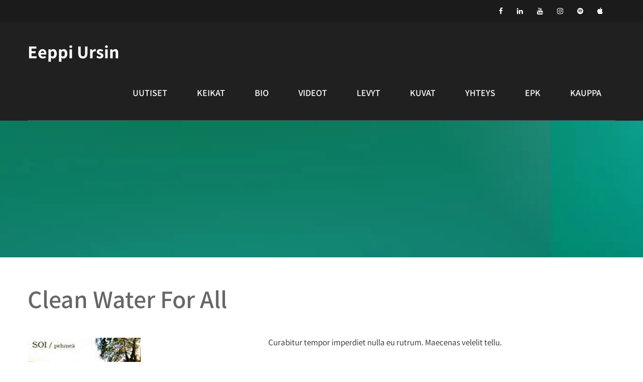

--- FILE ---
content_type: text/html; charset=UTF-8
request_url: https://www.eeppiursin.fi/cause/clean-water-for-all/
body_size: 20268
content:
<!DOCTYPE html>
<html class=" optml_no_js " xmlns="http://www.w3.org/1999/xhtml" dir="ltr" lang="fi" prefix="og: https://ogp.me/ns#">
<head>
<meta http-equiv="Content-Type" content="text/html; charset=UTF-8" />	
<!--[if IE]><meta http-equiv="X-UA-Compatible" content="IE=edge,chrome=1"><![endif]-->
<meta name="viewport" content="width=device-width, initial-scale=1.0, user-scalable=no"/>
<link rel="profile" href="http://gmpg.org/xfn/11"/>
<link rel="pingback" href="https://www.eeppiursin.fi/xmlrpc.php" /> 
<title>Clean Water For All - Eeppi Ursin</title>
	<style>img:is([sizes="auto" i], [sizes^="auto," i]) { contain-intrinsic-size: 3000px 1500px }</style>
	
		<!-- All in One SEO 4.9.2 - aioseo.com -->
	<meta name="description" content="Curabitur tempor imperdiet nulla eu rutrum. Maecenas velelit tellu." />
	<meta name="robots" content="max-image-preview:large" />
	<link rel="canonical" href="https://www.eeppiursin.fi/cause/clean-water-for-all/" />
	<meta name="generator" content="All in One SEO (AIOSEO) 4.9.2" />
		<meta property="og:locale" content="fi_FI" />
		<meta property="og:site_name" content="Eeppi Ursin -" />
		<meta property="og:type" content="article" />
		<meta property="og:title" content="Clean Water For All - Eeppi Ursin" />
		<meta property="og:description" content="Curabitur tempor imperdiet nulla eu rutrum. Maecenas velelit tellu." />
		<meta property="og:url" content="https://www.eeppiursin.fi/cause/clean-water-for-all/" />
		<meta property="article:published_time" content="2019-12-16T13:19:03+00:00" />
		<meta property="article:modified_time" content="2023-03-16T13:55:24+00:00" />
		<meta name="twitter:card" content="summary_large_image" />
		<meta name="twitter:title" content="Clean Water For All - Eeppi Ursin" />
		<meta name="twitter:description" content="Curabitur tempor imperdiet nulla eu rutrum. Maecenas velelit tellu." />
		<script type="application/ld+json" class="aioseo-schema">
			{"@context":"https:\/\/schema.org","@graph":[{"@type":"BreadcrumbList","@id":"https:\/\/www.eeppiursin.fi\/cause\/clean-water-for-all\/#breadcrumblist","itemListElement":[{"@type":"ListItem","@id":"https:\/\/www.eeppiursin.fi#listItem","position":1,"name":"Home","item":"https:\/\/www.eeppiursin.fi","nextItem":{"@type":"ListItem","@id":"https:\/\/www.eeppiursin.fi\/cause\/#listItem","name":"SKT Causes"}},{"@type":"ListItem","@id":"https:\/\/www.eeppiursin.fi\/cause\/#listItem","position":2,"name":"SKT Causes","item":"https:\/\/www.eeppiursin.fi\/cause\/","nextItem":{"@type":"ListItem","@id":"https:\/\/www.eeppiursin.fi\/cause-category\/water\/#listItem","name":"Water"},"previousItem":{"@type":"ListItem","@id":"https:\/\/www.eeppiursin.fi#listItem","name":"Home"}},{"@type":"ListItem","@id":"https:\/\/www.eeppiursin.fi\/cause-category\/water\/#listItem","position":3,"name":"Water","item":"https:\/\/www.eeppiursin.fi\/cause-category\/water\/","nextItem":{"@type":"ListItem","@id":"https:\/\/www.eeppiursin.fi\/cause\/clean-water-for-all\/#listItem","name":"Clean Water For All"},"previousItem":{"@type":"ListItem","@id":"https:\/\/www.eeppiursin.fi\/cause\/#listItem","name":"SKT Causes"}},{"@type":"ListItem","@id":"https:\/\/www.eeppiursin.fi\/cause\/clean-water-for-all\/#listItem","position":4,"name":"Clean Water For All","previousItem":{"@type":"ListItem","@id":"https:\/\/www.eeppiursin.fi\/cause-category\/water\/#listItem","name":"Water"}}]},{"@type":"Organization","@id":"https:\/\/www.eeppiursin.fi\/#organization","name":"Eeppi Ursin","url":"https:\/\/www.eeppiursin.fi\/"},{"@type":"WebPage","@id":"https:\/\/www.eeppiursin.fi\/cause\/clean-water-for-all\/#webpage","url":"https:\/\/www.eeppiursin.fi\/cause\/clean-water-for-all\/","name":"Clean Water For All - Eeppi Ursin","description":"Curabitur tempor imperdiet nulla eu rutrum. Maecenas velelit tellu.","inLanguage":"fi","isPartOf":{"@id":"https:\/\/www.eeppiursin.fi\/#website"},"breadcrumb":{"@id":"https:\/\/www.eeppiursin.fi\/cause\/clean-water-for-all\/#breadcrumblist"},"image":{"@type":"ImageObject","url":"https:\/\/mlzrqvmlm0fz.i.optimole.com\/w:225\/h:225\/q:mauto\/g:sm\/f:best\/https:\/\/www.eeppiursin.fi\/wp-content\/uploads\/2016\/08\/soi2.jpg","@id":"https:\/\/www.eeppiursin.fi\/cause\/clean-water-for-all\/#mainImage","width":225,"height":225,"caption":"Soi \u2013 Pehme\u00e4\nTexicalli Records 2002"},"primaryImageOfPage":{"@id":"https:\/\/www.eeppiursin.fi\/cause\/clean-water-for-all\/#mainImage"},"datePublished":"2019-12-16T13:19:03+02:00","dateModified":"2023-03-16T15:55:24+02:00"},{"@type":"WebSite","@id":"https:\/\/www.eeppiursin.fi\/#website","url":"https:\/\/www.eeppiursin.fi\/","name":"Eeppi Ursin","inLanguage":"fi","publisher":{"@id":"https:\/\/www.eeppiursin.fi\/#organization"}}]}
		</script>
		<!-- All in One SEO -->

<link rel='dns-prefetch' href='//fonts.bunny.net' />
<link rel='dns-prefetch' href='//mlzrqvmlm0fz.i.optimole.com' />
<link rel='preconnect' href='https://mlzrqvmlm0fz.i.optimole.com' />
<link rel="alternate" type="application/rss+xml" title="Eeppi Ursin &raquo; syöte" href="https://www.eeppiursin.fi/feed/" />
<link rel="alternate" type="application/rss+xml" title="Eeppi Ursin &raquo; kommenttien syöte" href="https://www.eeppiursin.fi/comments/feed/" />
		<!-- This site uses the Google Analytics by MonsterInsights plugin v9.11.1 - Using Analytics tracking - https://www.monsterinsights.com/ -->
							<script src="//www.googletagmanager.com/gtag/js?id=G-G05573VYMQ"  data-cfasync="false" data-wpfc-render="false" type="text/javascript" async></script>
			<script data-cfasync="false" data-wpfc-render="false" type="text/javascript">
				var mi_version = '9.11.1';
				var mi_track_user = true;
				var mi_no_track_reason = '';
								var MonsterInsightsDefaultLocations = {"page_location":"https:\/\/www.eeppiursin.fi\/cause\/clean-water-for-all\/"};
								if ( typeof MonsterInsightsPrivacyGuardFilter === 'function' ) {
					var MonsterInsightsLocations = (typeof MonsterInsightsExcludeQuery === 'object') ? MonsterInsightsPrivacyGuardFilter( MonsterInsightsExcludeQuery ) : MonsterInsightsPrivacyGuardFilter( MonsterInsightsDefaultLocations );
				} else {
					var MonsterInsightsLocations = (typeof MonsterInsightsExcludeQuery === 'object') ? MonsterInsightsExcludeQuery : MonsterInsightsDefaultLocations;
				}

								var disableStrs = [
										'ga-disable-G-G05573VYMQ',
									];

				/* Function to detect opted out users */
				function __gtagTrackerIsOptedOut() {
					for (var index = 0; index < disableStrs.length; index++) {
						if (document.cookie.indexOf(disableStrs[index] + '=true') > -1) {
							return true;
						}
					}

					return false;
				}

				/* Disable tracking if the opt-out cookie exists. */
				if (__gtagTrackerIsOptedOut()) {
					for (var index = 0; index < disableStrs.length; index++) {
						window[disableStrs[index]] = true;
					}
				}

				/* Opt-out function */
				function __gtagTrackerOptout() {
					for (var index = 0; index < disableStrs.length; index++) {
						document.cookie = disableStrs[index] + '=true; expires=Thu, 31 Dec 2099 23:59:59 UTC; path=/';
						window[disableStrs[index]] = true;
					}
				}

				if ('undefined' === typeof gaOptout) {
					function gaOptout() {
						__gtagTrackerOptout();
					}
				}
								window.dataLayer = window.dataLayer || [];

				window.MonsterInsightsDualTracker = {
					helpers: {},
					trackers: {},
				};
				if (mi_track_user) {
					function __gtagDataLayer() {
						dataLayer.push(arguments);
					}

					function __gtagTracker(type, name, parameters) {
						if (!parameters) {
							parameters = {};
						}

						if (parameters.send_to) {
							__gtagDataLayer.apply(null, arguments);
							return;
						}

						if (type === 'event') {
														parameters.send_to = monsterinsights_frontend.v4_id;
							var hookName = name;
							if (typeof parameters['event_category'] !== 'undefined') {
								hookName = parameters['event_category'] + ':' + name;
							}

							if (typeof MonsterInsightsDualTracker.trackers[hookName] !== 'undefined') {
								MonsterInsightsDualTracker.trackers[hookName](parameters);
							} else {
								__gtagDataLayer('event', name, parameters);
							}
							
						} else {
							__gtagDataLayer.apply(null, arguments);
						}
					}

					__gtagTracker('js', new Date());
					__gtagTracker('set', {
						'developer_id.dZGIzZG': true,
											});
					if ( MonsterInsightsLocations.page_location ) {
						__gtagTracker('set', MonsterInsightsLocations);
					}
										__gtagTracker('config', 'G-G05573VYMQ', {"forceSSL":"true","link_attribution":"true"} );
										window.gtag = __gtagTracker;										(function () {
						/* https://developers.google.com/analytics/devguides/collection/analyticsjs/ */
						/* ga and __gaTracker compatibility shim. */
						var noopfn = function () {
							return null;
						};
						var newtracker = function () {
							return new Tracker();
						};
						var Tracker = function () {
							return null;
						};
						var p = Tracker.prototype;
						p.get = noopfn;
						p.set = noopfn;
						p.send = function () {
							var args = Array.prototype.slice.call(arguments);
							args.unshift('send');
							__gaTracker.apply(null, args);
						};
						var __gaTracker = function () {
							var len = arguments.length;
							if (len === 0) {
								return;
							}
							var f = arguments[len - 1];
							if (typeof f !== 'object' || f === null || typeof f.hitCallback !== 'function') {
								if ('send' === arguments[0]) {
									var hitConverted, hitObject = false, action;
									if ('event' === arguments[1]) {
										if ('undefined' !== typeof arguments[3]) {
											hitObject = {
												'eventAction': arguments[3],
												'eventCategory': arguments[2],
												'eventLabel': arguments[4],
												'value': arguments[5] ? arguments[5] : 1,
											}
										}
									}
									if ('pageview' === arguments[1]) {
										if ('undefined' !== typeof arguments[2]) {
											hitObject = {
												'eventAction': 'page_view',
												'page_path': arguments[2],
											}
										}
									}
									if (typeof arguments[2] === 'object') {
										hitObject = arguments[2];
									}
									if (typeof arguments[5] === 'object') {
										Object.assign(hitObject, arguments[5]);
									}
									if ('undefined' !== typeof arguments[1].hitType) {
										hitObject = arguments[1];
										if ('pageview' === hitObject.hitType) {
											hitObject.eventAction = 'page_view';
										}
									}
									if (hitObject) {
										action = 'timing' === arguments[1].hitType ? 'timing_complete' : hitObject.eventAction;
										hitConverted = mapArgs(hitObject);
										__gtagTracker('event', action, hitConverted);
									}
								}
								return;
							}

							function mapArgs(args) {
								var arg, hit = {};
								var gaMap = {
									'eventCategory': 'event_category',
									'eventAction': 'event_action',
									'eventLabel': 'event_label',
									'eventValue': 'event_value',
									'nonInteraction': 'non_interaction',
									'timingCategory': 'event_category',
									'timingVar': 'name',
									'timingValue': 'value',
									'timingLabel': 'event_label',
									'page': 'page_path',
									'location': 'page_location',
									'title': 'page_title',
									'referrer' : 'page_referrer',
								};
								for (arg in args) {
																		if (!(!args.hasOwnProperty(arg) || !gaMap.hasOwnProperty(arg))) {
										hit[gaMap[arg]] = args[arg];
									} else {
										hit[arg] = args[arg];
									}
								}
								return hit;
							}

							try {
								f.hitCallback();
							} catch (ex) {
							}
						};
						__gaTracker.create = newtracker;
						__gaTracker.getByName = newtracker;
						__gaTracker.getAll = function () {
							return [];
						};
						__gaTracker.remove = noopfn;
						__gaTracker.loaded = true;
						window['__gaTracker'] = __gaTracker;
					})();
									} else {
										console.log("");
					(function () {
						function __gtagTracker() {
							return null;
						}

						window['__gtagTracker'] = __gtagTracker;
						window['gtag'] = __gtagTracker;
					})();
									}
			</script>
							<!-- / Google Analytics by MonsterInsights -->
		<script type="text/javascript">
/* <![CDATA[ */
window._wpemojiSettings = {"baseUrl":"https:\/\/s.w.org\/images\/core\/emoji\/16.0.1\/72x72\/","ext":".png","svgUrl":"https:\/\/s.w.org\/images\/core\/emoji\/16.0.1\/svg\/","svgExt":".svg","source":{"concatemoji":"https://mlzrqvmlm0fz.i.optimole.com/f:js/q:mauto/m:0/https://www.eeppiursin.fi/wp-includes/js/wp-emoji-release.min.js?ver=049ef82e19617fc99f941ef680e68a20"}};
/*! This file is auto-generated */
!function(s,n){var o,i,e;function c(e){try{var t={supportTests:e,timestamp:(new Date).valueOf()};sessionStorage.setItem(o,JSON.stringify(t))}catch(e){}}function p(e,t,n){e.clearRect(0,0,e.canvas.width,e.canvas.height),e.fillText(t,0,0);var t=new Uint32Array(e.getImageData(0,0,e.canvas.width,e.canvas.height).data),a=(e.clearRect(0,0,e.canvas.width,e.canvas.height),e.fillText(n,0,0),new Uint32Array(e.getImageData(0,0,e.canvas.width,e.canvas.height).data));return t.every(function(e,t){return e===a[t]})}function u(e,t){e.clearRect(0,0,e.canvas.width,e.canvas.height),e.fillText(t,0,0);for(var n=e.getImageData(16,16,1,1),a=0;a<n.data.length;a++)if(0!==n.data[a])return!1;return!0}function f(e,t,n,a){switch(t){case"flag":return n(e,"\ud83c\udff3\ufe0f\u200d\u26a7\ufe0f","\ud83c\udff3\ufe0f\u200b\u26a7\ufe0f")?!1:!n(e,"\ud83c\udde8\ud83c\uddf6","\ud83c\udde8\u200b\ud83c\uddf6")&&!n(e,"\ud83c\udff4\udb40\udc67\udb40\udc62\udb40\udc65\udb40\udc6e\udb40\udc67\udb40\udc7f","\ud83c\udff4\u200b\udb40\udc67\u200b\udb40\udc62\u200b\udb40\udc65\u200b\udb40\udc6e\u200b\udb40\udc67\u200b\udb40\udc7f");case"emoji":return!a(e,"\ud83e\udedf")}return!1}function g(e,t,n,a){var r="undefined"!=typeof WorkerGlobalScope&&self instanceof WorkerGlobalScope?new OffscreenCanvas(300,150):s.createElement("canvas"),o=r.getContext("2d",{willReadFrequently:!0}),i=(o.textBaseline="top",o.font="600 32px Arial",{});return e.forEach(function(e){i[e]=t(o,e,n,a)}),i}function t(e){var t=s.createElement("script");t.src=e,t.defer=!0,s.head.appendChild(t)}"undefined"!=typeof Promise&&(o="wpEmojiSettingsSupports",i=["flag","emoji"],n.supports={everything:!0,everythingExceptFlag:!0},e=new Promise(function(e){s.addEventListener("DOMContentLoaded",e,{once:!0})}),new Promise(function(t){var n=function(){try{var e=JSON.parse(sessionStorage.getItem(o));if("object"==typeof e&&"number"==typeof e.timestamp&&(new Date).valueOf()<e.timestamp+604800&&"object"==typeof e.supportTests)return e.supportTests}catch(e){}return null}();if(!n){if("undefined"!=typeof Worker&&"undefined"!=typeof OffscreenCanvas&&"undefined"!=typeof URL&&URL.createObjectURL&&"undefined"!=typeof Blob)try{var e="postMessage("+g.toString()+"("+[JSON.stringify(i),f.toString(),p.toString(),u.toString()].join(",")+"));",a=new Blob([e],{type:"text/javascript"}),r=new Worker(URL.createObjectURL(a),{name:"wpTestEmojiSupports"});return void(r.onmessage=function(e){c(n=e.data),r.terminate(),t(n)})}catch(e){}c(n=g(i,f,p,u))}t(n)}).then(function(e){for(var t in e)n.supports[t]=e[t],n.supports.everything=n.supports.everything&&n.supports[t],"flag"!==t&&(n.supports.everythingExceptFlag=n.supports.everythingExceptFlag&&n.supports[t]);n.supports.everythingExceptFlag=n.supports.everythingExceptFlag&&!n.supports.flag,n.DOMReady=!1,n.readyCallback=function(){n.DOMReady=!0}}).then(function(){return e}).then(function(){var e;n.supports.everything||(n.readyCallback(),(e=n.source||{}).concatemoji?t(e.concatemoji):e.wpemoji&&e.twemoji&&(t(e.twemoji),t(e.wpemoji)))}))}((window,document),window._wpemojiSettings);
/* ]]> */
</script>
<link rel='stylesheet' id='skt_blocks-style-css-css' href='https://mlzrqvmlm0fz.i.optimole.com/f:css/q:mauto/m:1/https://www.eeppiursin.fi/wp-content/plugins/skt-blocks/dist/skt-blocks-style.css?ver=1753030546' type='text/css' media='all' />
<style id='wp-emoji-styles-inline-css' type='text/css'>

	img.wp-smiley, img.emoji {
		display: inline !important;
		border: none !important;
		box-shadow: none !important;
		height: 1em !important;
		width: 1em !important;
		margin: 0 0.07em !important;
		vertical-align: -0.1em !important;
		background: none !important;
		padding: 0 !important;
	}
</style>
<link rel='stylesheet' id='wp-block-library-css' href='https://mlzrqvmlm0fz.i.optimole.com/f:css/q:mauto/m:1/https://www.eeppiursin.fi/wp-includes/css/dist/block-library/style.min.css?ver=049ef82e19617fc99f941ef680e68a20' type='text/css' media='all' />
<style id='classic-theme-styles-inline-css' type='text/css'>
/*! This file is auto-generated */
.wp-block-button__link{color:#fff;background-color:#32373c;border-radius:9999px;box-shadow:none;text-decoration:none;padding:calc(.667em + 2px) calc(1.333em + 2px);font-size:1.125em}.wp-block-file__button{background:#32373c;color:#fff;text-decoration:none}
</style>
<link rel='stylesheet' id='aioseo/css/src/vue/standalone/blocks/table-of-contents/global.scss-css' href='https://mlzrqvmlm0fz.i.optimole.com/f:css/q:mauto/m:1/https://www.eeppiursin.fi/wp-content/plugins/all-in-one-seo-pack/dist/Lite/assets/css/table-of-contents/global.e90f6d47.css?ver=4.9.2' type='text/css' media='all' />
<link rel='stylesheet' id='wpzoom-social-icons-block-style-css' href='https://mlzrqvmlm0fz.i.optimole.com/f:css/q:mauto/m:1/https://www.eeppiursin.fi/wp-content/plugins/social-icons-widget-by-wpzoom/block/dist/style-wpzoom-social-icons.css?ver=4.5.4' type='text/css' media='all' />
<link rel='stylesheet' id='dashicons-css' href='https://mlzrqvmlm0fz.i.optimole.com/f:css/q:mauto/m:1/https://www.eeppiursin.fi/wp-includes/css/dashicons.min.css?ver=049ef82e19617fc99f941ef680e68a20' type='text/css' media='all' />
<link rel='stylesheet' id='wpzoom-social-icons-academicons-css' href='https://mlzrqvmlm0fz.i.optimole.com/f:css/q:mauto/m:1/https://www.eeppiursin.fi/wp-content/plugins/social-icons-widget-by-wpzoom/assets/css/academicons.min.css?ver=1768499534' type='text/css' media='all' />
<link rel='stylesheet' id='wpzoom-social-icons-socicon-css' href='https://mlzrqvmlm0fz.i.optimole.com/f:css/q:mauto/m:1/https://www.eeppiursin.fi/wp-content/plugins/social-icons-widget-by-wpzoom/assets/css/wpzoom-socicon.css?ver=1768499534' type='text/css' media='all' />
<link rel='stylesheet' id='wpzoom-social-icons-font-awesome-5-css' href='https://mlzrqvmlm0fz.i.optimole.com/f:css/q:mauto/m:1/https://www.eeppiursin.fi/wp-content/plugins/social-icons-widget-by-wpzoom/assets/css/font-awesome-5.min.css?ver=1768499534' type='text/css' media='all' />
<link rel='stylesheet' id='wpzoom-social-icons-genericons-css' href='https://mlzrqvmlm0fz.i.optimole.com/f:css/q:mauto/m:1/https://www.eeppiursin.fi/wp-content/plugins/social-icons-widget-by-wpzoom/assets/css/genericons.css?ver=1768499534' type='text/css' media='all' />
<style id='global-styles-inline-css' type='text/css'>
:root{--wp--preset--aspect-ratio--square: 1;--wp--preset--aspect-ratio--4-3: 4/3;--wp--preset--aspect-ratio--3-4: 3/4;--wp--preset--aspect-ratio--3-2: 3/2;--wp--preset--aspect-ratio--2-3: 2/3;--wp--preset--aspect-ratio--16-9: 16/9;--wp--preset--aspect-ratio--9-16: 9/16;--wp--preset--color--black: #000000;--wp--preset--color--cyan-bluish-gray: #abb8c3;--wp--preset--color--white: #ffffff;--wp--preset--color--pale-pink: #f78da7;--wp--preset--color--vivid-red: #cf2e2e;--wp--preset--color--luminous-vivid-orange: #ff6900;--wp--preset--color--luminous-vivid-amber: #fcb900;--wp--preset--color--light-green-cyan: #7bdcb5;--wp--preset--color--vivid-green-cyan: #00d084;--wp--preset--color--pale-cyan-blue: #8ed1fc;--wp--preset--color--vivid-cyan-blue: #0693e3;--wp--preset--color--vivid-purple: #9b51e0;--wp--preset--gradient--vivid-cyan-blue-to-vivid-purple: linear-gradient(135deg,rgba(6,147,227,1) 0%,rgb(155,81,224) 100%);--wp--preset--gradient--light-green-cyan-to-vivid-green-cyan: linear-gradient(135deg,rgb(122,220,180) 0%,rgb(0,208,130) 100%);--wp--preset--gradient--luminous-vivid-amber-to-luminous-vivid-orange: linear-gradient(135deg,rgba(252,185,0,1) 0%,rgba(255,105,0,1) 100%);--wp--preset--gradient--luminous-vivid-orange-to-vivid-red: linear-gradient(135deg,rgba(255,105,0,1) 0%,rgb(207,46,46) 100%);--wp--preset--gradient--very-light-gray-to-cyan-bluish-gray: linear-gradient(135deg,rgb(238,238,238) 0%,rgb(169,184,195) 100%);--wp--preset--gradient--cool-to-warm-spectrum: linear-gradient(135deg,rgb(74,234,220) 0%,rgb(151,120,209) 20%,rgb(207,42,186) 40%,rgb(238,44,130) 60%,rgb(251,105,98) 80%,rgb(254,248,76) 100%);--wp--preset--gradient--blush-light-purple: linear-gradient(135deg,rgb(255,206,236) 0%,rgb(152,150,240) 100%);--wp--preset--gradient--blush-bordeaux: linear-gradient(135deg,rgb(254,205,165) 0%,rgb(254,45,45) 50%,rgb(107,0,62) 100%);--wp--preset--gradient--luminous-dusk: linear-gradient(135deg,rgb(255,203,112) 0%,rgb(199,81,192) 50%,rgb(65,88,208) 100%);--wp--preset--gradient--pale-ocean: linear-gradient(135deg,rgb(255,245,203) 0%,rgb(182,227,212) 50%,rgb(51,167,181) 100%);--wp--preset--gradient--electric-grass: linear-gradient(135deg,rgb(202,248,128) 0%,rgb(113,206,126) 100%);--wp--preset--gradient--midnight: linear-gradient(135deg,rgb(2,3,129) 0%,rgb(40,116,252) 100%);--wp--preset--font-size--small: 13px;--wp--preset--font-size--medium: 20px;--wp--preset--font-size--large: 36px;--wp--preset--font-size--x-large: 42px;--wp--preset--spacing--20: 0.44rem;--wp--preset--spacing--30: 0.67rem;--wp--preset--spacing--40: 1rem;--wp--preset--spacing--50: 1.5rem;--wp--preset--spacing--60: 2.25rem;--wp--preset--spacing--70: 3.38rem;--wp--preset--spacing--80: 5.06rem;--wp--preset--shadow--natural: 6px 6px 9px rgba(0, 0, 0, 0.2);--wp--preset--shadow--deep: 12px 12px 50px rgba(0, 0, 0, 0.4);--wp--preset--shadow--sharp: 6px 6px 0px rgba(0, 0, 0, 0.2);--wp--preset--shadow--outlined: 6px 6px 0px -3px rgba(255, 255, 255, 1), 6px 6px rgba(0, 0, 0, 1);--wp--preset--shadow--crisp: 6px 6px 0px rgba(0, 0, 0, 1);}:where(.is-layout-flex){gap: 0.5em;}:where(.is-layout-grid){gap: 0.5em;}body .is-layout-flex{display: flex;}.is-layout-flex{flex-wrap: wrap;align-items: center;}.is-layout-flex > :is(*, div){margin: 0;}body .is-layout-grid{display: grid;}.is-layout-grid > :is(*, div){margin: 0;}:where(.wp-block-columns.is-layout-flex){gap: 2em;}:where(.wp-block-columns.is-layout-grid){gap: 2em;}:where(.wp-block-post-template.is-layout-flex){gap: 1.25em;}:where(.wp-block-post-template.is-layout-grid){gap: 1.25em;}.has-black-color{color: var(--wp--preset--color--black) !important;}.has-cyan-bluish-gray-color{color: var(--wp--preset--color--cyan-bluish-gray) !important;}.has-white-color{color: var(--wp--preset--color--white) !important;}.has-pale-pink-color{color: var(--wp--preset--color--pale-pink) !important;}.has-vivid-red-color{color: var(--wp--preset--color--vivid-red) !important;}.has-luminous-vivid-orange-color{color: var(--wp--preset--color--luminous-vivid-orange) !important;}.has-luminous-vivid-amber-color{color: var(--wp--preset--color--luminous-vivid-amber) !important;}.has-light-green-cyan-color{color: var(--wp--preset--color--light-green-cyan) !important;}.has-vivid-green-cyan-color{color: var(--wp--preset--color--vivid-green-cyan) !important;}.has-pale-cyan-blue-color{color: var(--wp--preset--color--pale-cyan-blue) !important;}.has-vivid-cyan-blue-color{color: var(--wp--preset--color--vivid-cyan-blue) !important;}.has-vivid-purple-color{color: var(--wp--preset--color--vivid-purple) !important;}.has-black-background-color{background-color: var(--wp--preset--color--black) !important;}.has-cyan-bluish-gray-background-color{background-color: var(--wp--preset--color--cyan-bluish-gray) !important;}.has-white-background-color{background-color: var(--wp--preset--color--white) !important;}.has-pale-pink-background-color{background-color: var(--wp--preset--color--pale-pink) !important;}.has-vivid-red-background-color{background-color: var(--wp--preset--color--vivid-red) !important;}.has-luminous-vivid-orange-background-color{background-color: var(--wp--preset--color--luminous-vivid-orange) !important;}.has-luminous-vivid-amber-background-color{background-color: var(--wp--preset--color--luminous-vivid-amber) !important;}.has-light-green-cyan-background-color{background-color: var(--wp--preset--color--light-green-cyan) !important;}.has-vivid-green-cyan-background-color{background-color: var(--wp--preset--color--vivid-green-cyan) !important;}.has-pale-cyan-blue-background-color{background-color: var(--wp--preset--color--pale-cyan-blue) !important;}.has-vivid-cyan-blue-background-color{background-color: var(--wp--preset--color--vivid-cyan-blue) !important;}.has-vivid-purple-background-color{background-color: var(--wp--preset--color--vivid-purple) !important;}.has-black-border-color{border-color: var(--wp--preset--color--black) !important;}.has-cyan-bluish-gray-border-color{border-color: var(--wp--preset--color--cyan-bluish-gray) !important;}.has-white-border-color{border-color: var(--wp--preset--color--white) !important;}.has-pale-pink-border-color{border-color: var(--wp--preset--color--pale-pink) !important;}.has-vivid-red-border-color{border-color: var(--wp--preset--color--vivid-red) !important;}.has-luminous-vivid-orange-border-color{border-color: var(--wp--preset--color--luminous-vivid-orange) !important;}.has-luminous-vivid-amber-border-color{border-color: var(--wp--preset--color--luminous-vivid-amber) !important;}.has-light-green-cyan-border-color{border-color: var(--wp--preset--color--light-green-cyan) !important;}.has-vivid-green-cyan-border-color{border-color: var(--wp--preset--color--vivid-green-cyan) !important;}.has-pale-cyan-blue-border-color{border-color: var(--wp--preset--color--pale-cyan-blue) !important;}.has-vivid-cyan-blue-border-color{border-color: var(--wp--preset--color--vivid-cyan-blue) !important;}.has-vivid-purple-border-color{border-color: var(--wp--preset--color--vivid-purple) !important;}.has-vivid-cyan-blue-to-vivid-purple-gradient-background{background: var(--wp--preset--gradient--vivid-cyan-blue-to-vivid-purple) !important;}.has-light-green-cyan-to-vivid-green-cyan-gradient-background{background: var(--wp--preset--gradient--light-green-cyan-to-vivid-green-cyan) !important;}.has-luminous-vivid-amber-to-luminous-vivid-orange-gradient-background{background: var(--wp--preset--gradient--luminous-vivid-amber-to-luminous-vivid-orange) !important;}.has-luminous-vivid-orange-to-vivid-red-gradient-background{background: var(--wp--preset--gradient--luminous-vivid-orange-to-vivid-red) !important;}.has-very-light-gray-to-cyan-bluish-gray-gradient-background{background: var(--wp--preset--gradient--very-light-gray-to-cyan-bluish-gray) !important;}.has-cool-to-warm-spectrum-gradient-background{background: var(--wp--preset--gradient--cool-to-warm-spectrum) !important;}.has-blush-light-purple-gradient-background{background: var(--wp--preset--gradient--blush-light-purple) !important;}.has-blush-bordeaux-gradient-background{background: var(--wp--preset--gradient--blush-bordeaux) !important;}.has-luminous-dusk-gradient-background{background: var(--wp--preset--gradient--luminous-dusk) !important;}.has-pale-ocean-gradient-background{background: var(--wp--preset--gradient--pale-ocean) !important;}.has-electric-grass-gradient-background{background: var(--wp--preset--gradient--electric-grass) !important;}.has-midnight-gradient-background{background: var(--wp--preset--gradient--midnight) !important;}.has-small-font-size{font-size: var(--wp--preset--font-size--small) !important;}.has-medium-font-size{font-size: var(--wp--preset--font-size--medium) !important;}.has-large-font-size{font-size: var(--wp--preset--font-size--large) !important;}.has-x-large-font-size{font-size: var(--wp--preset--font-size--x-large) !important;}
:where(.wp-block-post-template.is-layout-flex){gap: 1.25em;}:where(.wp-block-post-template.is-layout-grid){gap: 1.25em;}
:where(.wp-block-columns.is-layout-flex){gap: 2em;}:where(.wp-block-columns.is-layout-grid){gap: 2em;}
:root :where(.wp-block-pullquote){font-size: 1.5em;line-height: 1.6;}
</style>
<link rel='stylesheet' id='contact-form-7-css' href='https://mlzrqvmlm0fz.i.optimole.com/f:css/q:mauto/m:1/https://www.eeppiursin.fi/wp-content/plugins/contact-form-7/includes/css/styles.css?ver=6.1.4' type='text/css' media='all' />
<link rel='stylesheet' id='wcml-dropdown-0-css' href='https://mlzrqvmlm0fz.i.optimole.com/f:css/q:mauto/m:1/https://www.eeppiursin.fi/wp-content/plugins/woocommerce-multilingual/templates/currency-switchers/legacy-dropdown/style.css?ver=5.5.3' type='text/css' media='all' />
<link rel='stylesheet' id='woocommerce-layout-css' href='https://mlzrqvmlm0fz.i.optimole.com/f:css/q:mauto/m:1/https://www.eeppiursin.fi/wp-content/plugins/woocommerce/assets/css/woocommerce-layout.css?ver=10.3.7' type='text/css' media='all' />
<link rel='stylesheet' id='woocommerce-smallscreen-css' href='https://mlzrqvmlm0fz.i.optimole.com/f:css/q:mauto/m:1/https://www.eeppiursin.fi/wp-content/plugins/woocommerce/assets/css/woocommerce-smallscreen.css?ver=10.3.7' type='text/css' media='only screen and (max-width: 768px)' />
<link rel='stylesheet' id='woocommerce-general-css' href='https://mlzrqvmlm0fz.i.optimole.com/f:css/q:mauto/m:1/https://www.eeppiursin.fi/wp-content/plugins/woocommerce/assets/css/woocommerce.css?ver=10.3.7' type='text/css' media='all' />
<style id='woocommerce-inline-inline-css' type='text/css'>
.woocommerce form .form-row .required { visibility: visible; }
</style>
<link rel='stylesheet' id='wpml-legacy-horizontal-list-0-css' href='https://mlzrqvmlm0fz.i.optimole.com/f:css/q:mauto/m:1/https://www.eeppiursin.fi/wp-content/plugins/sitepress-multilingual-cms/templates/language-switchers/legacy-list-horizontal/style.min.css?ver=1' type='text/css' media='all' />
<link rel='stylesheet' id='brands-styles-css' href='https://mlzrqvmlm0fz.i.optimole.com/f:css/q:mauto/m:1/https://www.eeppiursin.fi/wp-content/plugins/woocommerce/assets/css/brands.css?ver=10.3.7' type='text/css' media='all' />
<link rel='stylesheet' id='complete-style-css' href='https://mlzrqvmlm0fz.i.optimole.com/f:css/q:mauto/m:1/https://www.eeppiursin.fi/wp-content/themes/skt-gb-charity/style.css?ver=049ef82e19617fc99f941ef680e68a20' type='text/css' media='all' />
<link rel='stylesheet' id='complete-style-core-css' href='https://mlzrqvmlm0fz.i.optimole.com/f:css/q:mauto/m:1/https://www.eeppiursin.fi/wp-content/themes/skt-gb-charity/style_core.css?ver=049ef82e19617fc99f941ef680e68a20' type='text/css' media='all' />
<link rel='stylesheet' id='complete-animated_css-css' href='https://mlzrqvmlm0fz.i.optimole.com/f:css/q:mauto/m:1/https://www.eeppiursin.fi/wp-content/themes/skt-gb-charity/assets/css/animate.min.css?ver=049ef82e19617fc99f941ef680e68a20' type='text/css' media='all' />
<link rel='stylesheet' id='complete-static_css-css' href='https://mlzrqvmlm0fz.i.optimole.com/f:css/q:mauto/m:1/https://www.eeppiursin.fi/wp-content/themes/skt-gb-charity/assets/css/nivo-slider.css?ver=049ef82e19617fc99f941ef680e68a20' type='text/css' media='all' />
<link rel='stylesheet' id='complete-gallery_css-css' href='https://mlzrqvmlm0fz.i.optimole.com/f:css/q:mauto/m:1/https://www.eeppiursin.fi/wp-content/themes/skt-gb-charity/assets/css/prettyPhoto.css?ver=049ef82e19617fc99f941ef680e68a20' type='text/css' media='all' />
<link rel='stylesheet' id='complete-awesome_css-css' href='https://mlzrqvmlm0fz.i.optimole.com/f:css/q:mauto/m:1/https://www.eeppiursin.fi/wp-content/themes/skt-gb-charity/assets/fonts/font-awesome.css?ver=049ef82e19617fc99f941ef680e68a20' type='text/css' media='all' />
<link rel='stylesheet' id='complete_fonts-css' href='//fonts.bunny.net/css?family=Assistant%3Aregular%2C800%2C700%2C600%2C500%2C300%2C200%26subset%3Dlatin%2C' type='text/css' media='screen' />
<link rel='stylesheet' id='wpzoom-social-icons-font-awesome-3-css' href='https://mlzrqvmlm0fz.i.optimole.com/f:css/q:mauto/m:1/https://www.eeppiursin.fi/wp-content/plugins/social-icons-widget-by-wpzoom/assets/css/font-awesome-3.min.css?ver=1768499534' type='text/css' media='all' />
<link rel='stylesheet' id='wpzoom-social-icons-styles-css' href='https://mlzrqvmlm0fz.i.optimole.com/f:css/q:mauto/m:1/https://www.eeppiursin.fi/wp-content/plugins/social-icons-widget-by-wpzoom/assets/css/wpzoom-social-icons-styles.css?ver=1768499534' type='text/css' media='all' />
<style id='optm_lazyload_noscript_style-inline-css' type='text/css'>
html.optml_no_js img[data-opt-src] { display: none !important; } 
 /* OPTML_VIEWPORT_BG_SELECTORS */
html .elementor-section[data-settings*="background_background"]:not(.optml-bg-lazyloaded),
html .elementor-column[data-settings*="background_background"] > .elementor-widget-wrap:not(.optml-bg-lazyloaded),
html .elementor-section > .elementor-background-overlay:not(.optml-bg-lazyloaded),
html [class*="wp-block-cover"][style*="background-image"]:not(.optml-bg-lazyloaded),
html [style*="background-image:url("]:not(.optml-bg-lazyloaded),
html [style*="background-image: url("]:not(.optml-bg-lazyloaded),
html [style*="background:url("]:not(.optml-bg-lazyloaded),
html [style*="background: url("]:not(.optml-bg-lazyloaded),
html [class*="wp-block-group"][style*="background-image"]:not(.optml-bg-lazyloaded) { background-image: none !important; }
/* OPTML_VIEWPORT_BG_SELECTORS */
</style>
<link rel='preload' as='font'  id='wpzoom-social-icons-font-academicons-woff2-css' href='https://www.eeppiursin.fi/wp-content/plugins/social-icons-widget-by-wpzoom/assets/font/academicons.woff2?v=1.9.2'  type='font/woff2' crossorigin />
<link rel='preload' as='font'  id='wpzoom-social-icons-font-fontawesome-3-woff2-css' href='https://www.eeppiursin.fi/wp-content/plugins/social-icons-widget-by-wpzoom/assets/font/fontawesome-webfont.woff2?v=4.7.0'  type='font/woff2' crossorigin />
<link rel='preload' as='font'  id='wpzoom-social-icons-font-fontawesome-5-brands-woff2-css' href='https://www.eeppiursin.fi/wp-content/plugins/social-icons-widget-by-wpzoom/assets/font/fa-brands-400.woff2'  type='font/woff2' crossorigin />
<link rel='preload' as='font'  id='wpzoom-social-icons-font-fontawesome-5-regular-woff2-css' href='https://www.eeppiursin.fi/wp-content/plugins/social-icons-widget-by-wpzoom/assets/font/fa-regular-400.woff2'  type='font/woff2' crossorigin />
<link rel='preload' as='font'  id='wpzoom-social-icons-font-fontawesome-5-solid-woff2-css' href='https://www.eeppiursin.fi/wp-content/plugins/social-icons-widget-by-wpzoom/assets/font/fa-solid-900.woff2'  type='font/woff2' crossorigin />
<link rel='preload' as='font'  id='wpzoom-social-icons-font-genericons-woff-css' href='https://www.eeppiursin.fi/wp-content/plugins/social-icons-widget-by-wpzoom/assets/font/Genericons.woff'  type='font/woff' crossorigin />
<link rel='preload' as='font'  id='wpzoom-social-icons-font-socicon-woff2-css' href='https://www.eeppiursin.fi/wp-content/plugins/social-icons-widget-by-wpzoom/assets/font/socicon.woff2?v=4.5.4'  type='font/woff2' crossorigin />
<script type="text/javascript" src="https://mlzrqvmlm0fz.i.optimole.com/f:js/q:mauto/m:0/https://www.eeppiursin.fi/wp-content/plugins/google-analytics-for-wordpress/assets/js/frontend-gtag.min.js?ver=9.11.1" id="monsterinsights-frontend-script-js" async="async" data-wp-strategy="async"></script>
<script data-cfasync="false" data-wpfc-render="false" type="text/javascript" id='monsterinsights-frontend-script-js-extra'>/* <![CDATA[ */
var monsterinsights_frontend = {"js_events_tracking":"true","download_extensions":"doc,pdf,ppt,zip,xls,docx,pptx,xlsx","inbound_paths":"[{\"path\":\"\\\/go\\\/\",\"label\":\"affiliate\"},{\"path\":\"\\\/recommend\\\/\",\"label\":\"affiliate\"}]","home_url":"https:\/\/www.eeppiursin.fi","hash_tracking":"false","v4_id":"G-G05573VYMQ"};/* ]]> */
</script>
<script type="text/javascript" src="https://mlzrqvmlm0fz.i.optimole.com/f:js/q:mauto/m:0/https://www.eeppiursin.fi/wp-includes/js/jquery/jquery.min.js?ver=3.7.1" id="jquery-core-js"></script>
<script type="text/javascript" src="https://mlzrqvmlm0fz.i.optimole.com/f:js/q:mauto/m:0/https://www.eeppiursin.fi/wp-includes/js/jquery/jquery-migrate.min.js?ver=3.4.1" id="jquery-migrate-js"></script>
<script type="text/javascript" src="https://mlzrqvmlm0fz.i.optimole.com/f:js/q:mauto/m:0/https://www.eeppiursin.fi/wp-content/plugins/woocommerce/assets/js/jquery-blockui/jquery.blockUI.min.js?ver=2.7.0-wc.10.3.7" id="wc-jquery-blockui-js" defer="defer" data-wp-strategy="defer"></script>
<script type="text/javascript" id="wc-add-to-cart-js-extra">
/* <![CDATA[ */
var wc_add_to_cart_params = {"ajax_url":"\/wp-admin\/admin-ajax.php","wc_ajax_url":"\/?wc-ajax=%%endpoint%%","i18n_view_cart":"N\u00e4yt\u00e4 ostoskori","cart_url":"https:\/\/www.eeppiursin.fi\/ostoskori\/","is_cart":"","cart_redirect_after_add":"yes"};
/* ]]> */
</script>
<script type="text/javascript" src="https://mlzrqvmlm0fz.i.optimole.com/f:js/q:mauto/m:0/https://www.eeppiursin.fi/wp-content/plugins/woocommerce/assets/js/frontend/add-to-cart.min.js?ver=10.3.7" id="wc-add-to-cart-js" defer="defer" data-wp-strategy="defer"></script>
<script type="text/javascript" src="https://mlzrqvmlm0fz.i.optimole.com/f:js/q:mauto/m:0/https://www.eeppiursin.fi/wp-content/plugins/woocommerce/assets/js/js-cookie/js.cookie.min.js?ver=2.1.4-wc.10.3.7" id="wc-js-cookie-js" defer="defer" data-wp-strategy="defer"></script>
<script type="text/javascript" id="woocommerce-js-extra">
/* <![CDATA[ */
var woocommerce_params = {"ajax_url":"\/wp-admin\/admin-ajax.php","wc_ajax_url":"\/?wc-ajax=%%endpoint%%","i18n_password_show":"N\u00e4yt\u00e4 salasana","i18n_password_hide":"Piilota salasana"};
/* ]]> */
</script>
<script type="text/javascript" src="https://mlzrqvmlm0fz.i.optimole.com/f:js/q:mauto/m:0/https://www.eeppiursin.fi/wp-content/plugins/woocommerce/assets/js/frontend/woocommerce.min.js?ver=10.3.7" id="woocommerce-js" defer="defer" data-wp-strategy="defer"></script>
<script type="text/javascript" src="https://mlzrqvmlm0fz.i.optimole.com/f:js/q:mauto/m:0/https://www.eeppiursin.fi/wp-content/themes/skt-gb-charity/assets/js/complete.js?ver=1" id="complete_js-js"></script>
<script type="text/javascript" src="https://mlzrqvmlm0fz.i.optimole.com/f:js/q:mauto/m:0/https://www.eeppiursin.fi/wp-content/themes/skt-gb-charity/assets/js/other.js?ver=1" id="complete_otherjs-js"></script>
<script type="text/javascript" src="https://mlzrqvmlm0fz.i.optimole.com/f:js/q:mauto/m:0/https://www.eeppiursin.fi/wp-content/themes/skt-gb-charity/assets/js/jquery.bxslider.min.js?ver=1" id="complete_testimonialjs-js"></script>
<script type="text/javascript" src="https://mlzrqvmlm0fz.i.optimole.com/f:js/q:mauto/m:0/https://www.eeppiursin.fi/wp-content/themes/skt-gb-charity/assets/js/jquery.quicksand.js?ver=1" id="complete_galjs1-js"></script>
<script type="text/javascript" src="https://mlzrqvmlm0fz.i.optimole.com/f:js/q:mauto/m:0/https://www.eeppiursin.fi/wp-content/themes/skt-gb-charity/assets/js/script.js?ver=1" id="complete_galjs3-js"></script>
<script type="text/javascript" src="https://mlzrqvmlm0fz.i.optimole.com/f:js/q:mauto/m:0/https://www.eeppiursin.fi/wp-content/themes/skt-gb-charity/assets/js/counterup.min.js?ver=1" id="complete_count-js"></script>
<script type="text/javascript" src="https://mlzrqvmlm0fz.i.optimole.com/f:js/q:mauto/m:0/https://www.eeppiursin.fi/wp-content/themes/skt-gb-charity/assets/js/verticalslider.js?ver=1" id="complete_verticalslider-js"></script>
<script type="text/javascript" src="https://mlzrqvmlm0fz.i.optimole.com/f:js/q:mauto/m:0/https://www.eeppiursin.fi/wp-content/themes/skt-gb-charity/assets/js/jquery.prettyPhoto.js?ver=1" id="complete_galjs4-js"></script>
<script type="text/javascript" id="optml-print-js-after">
/* <![CDATA[ */
			(function(w, d){
					w.addEventListener("beforeprint", function(){
						let images = d.getElementsByTagName( "img" );
							for (let img of images) {
								if ( !img.dataset.optSrc) {
									continue;
								}
								img.src = img.dataset.optSrc;
								delete img.dataset.optSrc;
							}
					});
			
			}(window, document));
								 
/* ]]> */
</script>
<link rel="https://api.w.org/" href="https://www.eeppiursin.fi/wp-json/" /><link rel="EditURI" type="application/rsd+xml" title="RSD" href="https://www.eeppiursin.fi/xmlrpc.php?rsd" />

<link rel='shortlink' href='https://www.eeppiursin.fi/?p=316' />
<link rel="alternate" title="oEmbed (JSON)" type="application/json+oembed" href="https://www.eeppiursin.fi/wp-json/oembed/1.0/embed?url=https%3A%2F%2Fwww.eeppiursin.fi%2Fcause%2Fclean-water-for-all%2F" />
<link rel="alternate" title="oEmbed (XML)" type="text/xml+oembed" href="https://www.eeppiursin.fi/wp-json/oembed/1.0/embed?url=https%3A%2F%2Fwww.eeppiursin.fi%2Fcause%2Fclean-water-for-all%2F&#038;format=xml" />
<meta name="generator" content="WPML ver:4.8.6 stt:1,18;" />
<style type="text/css">

/*Fixed Background*/

	/*BOXED LAYOUT*/
	.site_boxed .layer_wrapper, body.home.site_boxed #slidera {width: 83.5%;float: left;margin: 0 8.25%;
	background: #ffffff;}
	.site_boxed .stat_bg, .site_boxed .stat_bg_overlay{width: 83.5%;}
	.site_boxed .social_buttons{background: #ffffff;}
	.site_boxed .center {width: 95%!important;margin: 0 auto;}
	.site_boxed .head_top .center{ width:95%!important;}



/*Site Content Text Style*/
body, button, input, select, textarea{ 
	font-family:Assistant; 	font-size:17px; }

.footer-post-area ul li h4,
.footer-post-area ul li h4 a{font-family:Assistant;}

.single_post .single_post_content .tabs li a:link, .single_post .single_post_content .tabs li a:visited{ color:#2b2b2b;}


.post_head, .author_div{ background:#545556;}
.post_head_bg, .author_div_bg{background:url(https://mlzrqvmlm0fz.i.optimole.com/w:auto/h:auto/q:mauto/g:sm/f:best/https://www.eeppiursin.fi/wp-content/uploads/2022/12/alasivu02_ylaosa.jpg);}

/*Feattured Boxes Section*/
.featured_area_bg{background:url();}
.featured_area{background-color:#f2f2f2;}
.featured_block img{height:70px;; width:70px;} 
.featured_block{background-color:#ffffff;}

.sktmore, .newsletter-form i{background-color:#393939;}
.sktmore:hover, .newsletter-form i:hover{background-color:#3cc88f;}

.expanding-grid .spacer{background-color:#3cc88f;}
.expand-left h2, .expand-left{color:#000000;}

.headingseperator h3{color:#000000;}
.headingseperator h3::after{border-bottom-color:#3cc88f;}



.bx-wrapper .bx-controls-direction a{background:#222222;}
.bx-wrapper .bx-controls-direction a:hover{background:#3cc88f;}
.ourtour .bxslider h3 a, .ourtour .bxslider p{color:#fffefe;}

.ourtour .bxslider li .button{background:#3cc88f !important;}
.ourtour .bxslider li:hover .button, .ourtour .ourtour-image{background:#66e0c9 !important;}

/**** Events ****/
.column-event h5{color:#ffffff !important;}
.column-event p{color:#ffffff !important;}
.column-event .event-image img{border: 5px solid #3cc88f !important;}
.vanuetiemhost i{color:#ffffff !important;}
.column-event:nth-child(1) span, .column-event:nth-child(1) .event-read-more i, .column-event:nth-child(1) .event-read-more {color: #d93c54 !important;}
.column-event:nth-child(2) span, .column-event:nth-child(2) .event-read-more i, .column-event:nth-child(2) .event-read-more{color: #f59c02 !important;}
.column-event:nth-child(3) span, .column-event:nth-child(3) .event-read-more i, .column-event:nth-child(3) .event-read-more{color: #3cc88f !important;}
.column-event:nth-child(1)::after{background-color: #d93c54 !important;}
.column-event:nth-child(2)::after{background-color: #f59c02 !important;}
.column-event:nth-child(3)::after{background-color: #3cc88f !important;}
.event-read-more {background-color: #ffffff !important;}


.charity-mission-box .skt-blocks-infobox__outer-wrap:hover {background:#ffffff !important;}
.poor-people-conten, .poor-people-conten::after{background:#3cc88f;}
.money-bar .skt-blocks-advanced-column-child {background:#3cc88f;}
.money-bar2 .skt-blocks-advanced-column-child {background:#ffa200;}
.money-bar3 .skt-blocks-advanced-column-child {background:#e23e57;}
.money-bar4 .skt-blocks-advanced-column-child {background:#3cc88f;}
.money-bar5 .skt-blocks-advanced-column-child {background:#ffa200;}

/**** Causes ****/
.skt-causes-box:nth-child(1) .causes-skill .skillbar-bar, .skt-causes-box:nth-child(1) .causes-skill .skill-bar-percent, .skt-causes-box:nth-child(1) .causes-info-box .causes-button a, .skt-causes-box:nth-child(1) .causes-cat-box span a{background-color:#3cc88f !important;}
.skt-causes-box:nth-child(2) .causes-skill .skillbar-bar, .skt-causes-box:nth-child(2) .causes-skill .skill-bar-percent, .skt-causes-box:nth-child(2) .causes-info-box .causes-button a, .skt-causes-box:nth-child(2) .causes-cat-box span a{background-color:#f59c02 !important;}
.skt-causes-box:nth-child(3) .causes-skill .skillbar-bar, .skt-causes-box:nth-child(3) .causes-skill .skill-bar-percent, .skt-causes-box:nth-child(3) .causes-info-box .causes-button a, .skt-causes-box:nth-child(3) .causes-cat-box span a{background-color:#d93c54 !important;}
.skt-causes-box:nth-child(1) p.cuase-goal{color:#3cc88f !important;}
.skt-causes-box:nth-child(2) p.cuase-goal{color:#f59c02 !important;}
.skt-causes-box:nth-child(3) p.cuase-goal{color:#d93c54 !important;}
.causes-title a {color: #000000 !important;}
p.causes-desc {color: #2b2b2b !important;}


.expanding-grid .links > li a.active:after{border-bottom-color:#3cc88f;}

.squarebox{background-color:#ffffff;}
.squarebox:hover{background-color:#79ab9f;}
.squaretitle{color:#000000;}

.perfectbox{background-color:#ffffff; border-color:#eaeaea;}
.perfectborder:hover, .perfectbox:hover{border-color:#3cc88f !important;}

.post_block_style3{background-color:#ffffff; border-color:#eaeaea;}
.post_block_style3:before{background:#9f9f9f;}


/*-----------------------------COLORS------------------------------------*/
		/*Header Color*/
		.header{background-color: rgba(32,32,32, 0);}
		
		 
		
		
				
		/*Head Top Bar Color*/
		.head-info-area{background-color: rgba(27,27,27, 1);}
		
				.header{background:#202020!important; border: none;}
				
		
		@media screen and (max-width: 767px){
		.home.has_trans_header .header{background:#202020!important;}
		}
		/*LOGO*/
		.logo img{height:48px;; width:189px;; margin-top:30px;;} 

				.logo h2, .logo h1, .logo h2 a:link, .logo h2 a:visited, .logo h1 a:link, .logo h1 a:visited, .logo h2 a:hover, .logo h1 a:hover{ 
			font-family:'Assistant';
			font-size:36px;
			color:#ffffff;
		}
		/*HEADER TEXT BAR*/
				.head-info-area, .head-info-area a:link, .head-info-area a:visited{ 
			font-family:'Assistant'; 			font-size:16px;			color:#ffffff;
		}	
		
		.head-info-area a:hover{ 
			color:#edecec;
		}		
		
		a{color:#3cc88f;}
		a:hover{color:#685031;}
		
		
		/*Slider Title*/
				.title{ 
			font-family:'Assistant'; 			font-size:82px;			color:#fefefe;
		}	
		
				.slidedesc{ 
			font-family:'Assistant'; 			font-size:20px;			color:#ffffff;
		}	
		
				.slidebtn{ 
			font-family:'Assistant'; 			font-size:16px;;
		}
		.slider-main .nivo-caption .slidebtn a{ 
			color:#ffffff; background-color:#3cc88f;
		}	
		.slider-main .nivo-caption .slidebtn a:hover{background-color:#ffffff; color:#000000;}
		
		.nivo-controlNav a{background-color:#ffffff}
		.nivo-controlNav a.active{background-color:#e23e57}				
				
		/* Global H1 */	
						h1, h1 a:link, h1 a:visited{ 
			font-family:'Assistant'; 			font-size:50px;			color:#282828;
		}
		
		h1 a:hover{ 
			color:#3cc88f;
		}
		
		/* Global H2 */	
						h2, h2 a:link, h2 a:visited{ 
			font-family:'Assistant'; 			font-size:38px;		color:#282828;
		}
		
		h2 a:hover{ 
			color:#3cc88f;
		}
				
		/* Global H3 */	
						h3, h3 a:link, h3 a:visited{ 
			font-family:'Assistant'; 			font-size:30px;		color:#282828;
		}
		
		h3 a:hover{ 
			color:#3cc88f;
		}
		
		/* Global H4 */	
						h4, h4 a:link, h4 a:visited{ 
			font-family:'Assistant'; 			font-size:22px;		color:#282828;
		}
		
		h4 a:hover{ 
			color:#3cc88f;
		}	
		
		/* Global H5 */	
						h5, h5 a:link, h5 a:visited{ 
			font-family:'Assistant'; 			font-size:18px;		color:#282828;
		}
		
		h5 a:hover{ 
			color:#3cc88f;
		}	
		
		/* Global H6 */	
						h6, h6 a:link, h6 a:visited{ 
			font-family:'Assistant'; 			font-size:15px;		color:#282828;
		}
		
		h6 a:hover{ 
			color:#3cc88f;
		}
		
		/* Post Meta Color */
		.post_block_style1_meta, .post_block_style1_meta a:link, .post_block_style1_meta a:visited, .post_block_style2_meta, .post_block_style2_meta a:link, .post_block_style2_meta a:visited, .single_metainfo, .single_metainfo a:link, .single_metainfo a:visited{ 
			color:#282828;
		}
		
		/* Team Box Background Color */
		.team-infobox{ 
			background-color:#f7f7f7;
		}
		
		/* Social Icon Background Color */
		.social-icons a:link, .social-icons a:visited{ 
			background-color:#151515;
			color:#ffffff;
		}	
		
		/* Social Icon Hover Background Color */
		.social-icons a:hover{ 
			background-color:#3cc88f;
		}
		
		/* Teambox Background Color */
		.testimonial-box{ 
			background-color:#f7f7f7;
		}	
		.testimonial-box:after{ 
			border-top-color:#f7f7f7;
		}
		.testimonilacontent, .bxslider li h3, .bxslider li p{color:#000000;}
		
		.bxslider li{background-color:#f7f7f7; border-color:#e8e7e7;}	
		.testimonilacontent::after{border-bottom-color:#e8e7e7;}
		
		/* Pager Color */
		.bx-wrapper .bx-pager.bx-default-pager a:link, .bx-wrapper .bx-pager.bx-default-pager a:visited{ 
			background:#000000;
		}	
		
		/* Pager Active Color */
		.bx-wrapper .bx-pager.bx-default-pager a:hover, .bx-wrapper .bx-pager.bx-default-pager a.active{ 
			background:#3cc88f;
		}
		
		/* Gallery Filter Active Bgcolor */
		.portfolio-categ li a:link, .portfolio-categ li a:visited{ 
			color:#909090;
		}		
		
		/* Gallery Filter Active Bgcolor */
		.portfolio-categ li.active a:link, .portfolio-categ li.active a:visited{ 
			color:#f1b500;
		}	
		
			
		
		.portfolio-content .portfolio-area li .image-block-title{background-color: rgba(241,181,0, 0.7); color:#fff;}
		
		/* Skills Bar Background Color */
		.skill-bg{ 
			background-color:#f8f8f8;
		}	
		
		/* Skills Bar Text Color */
		.skillbar-title{ 
			color:#ffffff;
		}			
															
		#simple-menu{color:#ffffff;}
		body.home.has_trans_header #simple-menu{color:#fff;}
		span.desc{color:#ffffff;}
		
		.header-extras li a,
		.header-extras li .header-search-toggle{color:#ffffff;}
		.header-extras li a:hover,
		.header-extras li .header-search-toggle:hover{color: #3cc88f;}
		.header-extras li .custom-cart-count{background-color: #3cc88f; color:#ffffff;}		
		.donate-button a{background-color: #3cc88f; color:#ffffff !important;}
		.donate-button a:hover{background-color: #ffffff; color:#282828 !important;}		
		/*MENU Text Color*/
		#topmenu ul li a:link, #topmenu ul li a:visited{color:#ffffff;}
		#topmenu ul li.menu_hover a:link, #topmenu ul li.menu_hover a:visited{border-color:#3cc88f;}
		#topmenu ul li.menu_hover>a:link, #topmenu ul li.menu_hover>a:visited, body.has_trans_header.home #topmenu ul li.menu_hover>a:link, body.has_trans_header.home #topmenu ul li.menu_hover>a:visited{color:#3cc88f;}
		#topmenu ul li.current-menu-item>a:link, #topmenu ul li.current-menu-item>a:visited, #topmenu ul li.current-menu-parent>a:link, #topmenu ul li.current_page_parent>a:visited, #topmenu ul li.current-menu-ancestor>a:link, #topmenu ul li.current-menu-ancestor>a:visited{color:#3cc88f;}
		#topmenu ul li ul{border-color:#3cc88f transparent transparent transparent;}
		#topmenu ul.menu>li:hover:after{background-color:#3cc88f;}
		#topmenu ul li ul li a:hover{color:#3cc88f;}
		
#topmenu ul li.current-menu-item > a:link:after, #topmenu ul li.current-menu-item > a:visited:after, #topmenu ul li.current-menu-parent > a:link:after, #topmenu ul li.current_page_parent > a:visited:after, #topmenu ul li.current-menu-ancestor > a:link:after, #topmenu ul li.current-menu-ancestor > a:visited:after{content:''; border-bottom-color:#3cc88f !important;}		
		
		#topmenu ul.menu ul li{background-color:#ffffff;}		
		
		#topmenu ul.sub-menu li a, #topmenu ul.children li a{color:#000000;}	
		#topmenu ul.sub-menu li a:hover, #topmenu ul.children li a:hover, #topmenu li.menu_highlight_slim:hover, #topmenu ul.sub-menu li.current_page_item a, #topmenu ul.children li.current_page_item a, #topmenu ul.sub-menu li.current-menu-item a, #topmenu ul.children li.current-menu-item a{background-color:#222 !important;}	

		.sidr{ background-color:#ededed;}
		.pad_menutitle{ background-color:#ffffff;}
		.sidr ul li a, .sidr ul li span, .sidr ul li ul li a, .sidr ul li ul li span{color:#282828;}	
		
		#simple-menu .fa-bars{color:#ffffff !important;}
		.pad_menutitle .fa-bars, .pad_menutitle .fa-times{color:#000000 !important;}				

		.head_soc .social_bookmarks a:link, .head_soc .social_bookmarks a:visited{color:#ffffff;}
		.head_soc .social_bookmarks.bookmark_hexagon a:before {border-bottom-color: rgba(255,255,255, 0.3)!important;}
		.head_soc .social_bookmarks.bookmark_hexagon a i {background:rgba(255,255,255, 0.3)!important;}
		.head_soc .social_bookmarks.bookmark_hexagon a:after { border-top-color:rgba(255,255,255, 0.3)!important;}
		

		/*BASE Color*/
		.widget_border, .heading_border, #wp-calendar #today, .thn_post_wrap .more-link:hover, .moretag:hover, .search_term #searchsubmit, .error_msg #searchsubmit, #searchsubmit, .complete_pagenav a:hover, .nav-box a:hover .left_arro, .nav-box a:hover .right_arro, .pace .pace-progress, .homeposts_title .menu_border, span.widget_border, .ast_login_widget #loginform #wp-submit, .prog_wrap, .lts_layout1 a.image, .lts_layout2 a.image, .lts_layout3 a.image, .rel_tab:hover .related_img, .wpcf7-submit, .woo-slider #post_slider li.sale .woo_sale, .nivoinner .slide_button_wrap .lts_button, #accordion .slide_button_wrap .lts_button, .img_hover, p.form-submit #submit, .optimposts .type-product a.button.add_to_cart_button{background:#3cc88f;} 
		
		.share_active, .comm_auth a, .logged-in-as a, .citeping a, .lay3 h2 a:hover, .lay4 h2 a:hover, .lay5 .postitle a:hover, .nivo-caption p a, .acord_text p a, .org_comment a, .org_ping a, .contact_submit input:hover, .widget_calendar td a, .ast_biotxt a, .ast_bio .ast_biotxt h3, .lts_layout2 .listing-item h2 a:hover, .lts_layout3 .listing-item h2 a:hover, .lts_layout4 .listing-item h2 a:hover, .lts_layout5 .listing-item h2 a:hover, .rel_tab:hover .rel_hover, .post-password-form input[type~=submit], .bio_head h3, .blog_mo a:hover, .ast_navigation a:hover, .lts_layout4 .blog_mo a:hover{color:#3cc88f;}
		#home_widgets .widget .thn_wgt_tt, #sidebar .widget .thn_wgt_tt, #footer .widget .thn_wgt_tt, .astwt_iframe a, .ast_bio .ast_biotxt h3, .ast_bio .ast_biotxt a, .nav-box a span, .lay2 h2.postitle:hover a{color:#3cc88f;}
		.pace .pace-activity{border-top-color: #3cc88f!important;border-left-color: #3cc88f!important;}
		.pace .pace-progress-inner{box-shadow: 0 0 10px #3cc88f, 0 0 5px #3cc88f;
		  -webkit-box-shadow: 0 0 10px #3cc88f, 0 0 5px #3cc88f;
		  -moz-box-shadow: 0 0 10px #3cc88f, 0 0 5px #3cc88f;}
		
		.fotorama__thumb-border, .ast_navigation a:hover{ border-color:#3cc88f!important;}
		
		
		/*Text Color on BASE COLOR Element*/
		.icon_round a, #wp-calendar #today, .moretag:hover, .search_term #searchsubmit, .error_msg #searchsubmit, .complete_pagenav a:hover, .ast_login_widget #loginform #wp-submit, #searchsubmit, .prog_wrap, .rel_tab .related_img i, .lay1 h2.postitle a, .nivoinner .slide_button_wrap .lts_button, #accordion .slide_button_wrap .lts_button, .lts_layout1 .icon_wrap a, .lts_layout2 .icon_wrap a, .lts_layout3 .icon_wrap a, .lts_layout1 .icon_wrap a:hover{color:#FFFFFF;}
		.thn_post_wrap .listing-item .moretag:hover, body .lts_layout1 .listing-item .title, .lts_layout2 .img_wrap .complete_plus, .img_hover .icon_wrap a, body .thn_post_wrap .lts_layout1 .icon_wrap a, .wpcf7-submit, .woo-slider #post_slider li.sale .woo_sale, p.form-submit #submit, .optimposts .type-product a.button.add_to_cart_button{color:#FFFFFF;}




/*Sidebar Widget Background Color */
#sidebar .widget{ background:#FFFFFF;}
#sidebar .widget_wrap{border-color:#eeeff5;}
/*Widget Title Color */
#sidebar .widget-title, #sidebar .widget-title a{color:#666666;}

#sidebar #sidebar .widget, #sidebar .widget .widget_wrap{ color:#999999;}
#sidebar .widget .widgettitle, #sidebar .widget .widgettitle a:link, #sidebar .widget .widgettitle a:visited{font-size:16px;}

#sidebar .widget li a, #sidebar .widget a{ color:#3cc88f;}
#sidebar .widget li a:hover, #sidebar .widget a:hover{ color:#999999;}


.flipcard .front{background-color:#ffffff; border-color:#e0e0e0;}

.flipcard .back{background-color:#f7f7f7; border-color:#000000;}

.divider5 span, .divider6 span{background-color:#8c8b8b;}
.divider1, .divider2, .divider3, .divider4, .divider5, .divider6, .fusion-title .title-sep, .fusion-title.sep-underline, .product .product-border, .fusion-title .title-sep{border-color:#8c8b8b;}

.timeline-both-side li .timeline-description{background-color:#ffffff;}

.timeline-both-side:before, .timeline-both-side li .border-line, .timeline-both-side li .border-line:before{background-color:#dedede;}

.timeline-both-side:after, .timeline-both-side li .timeline-description{border-color:#dedede;}
.griditem{background-color:#ffffff;}
.griditem{border-color:#cccccc;}

.serviceboxbg{background:rgba(60,200,143, 0.8); border-right-color:#30a0fd;}
.serviceboxbg:hover{background-color:#685031;}
.servicebox h3, .serviceboxbg p{color:#ffffff !important;}
.sktgo, .sktgo:hover{background-color:#ffffff;}

#footer .footercols1 h3, #footer .footercols2 h3, #footer .footercols3 h3, #footer .footercols4 h3{color:#ffffff;}

.footer-infobox .center{border-color: #435f8e;}

.footmenu li a,
.footer-blog-posts ul li a{color: #ffffff;}

.footmenu li a:hover,
.footer-blog-posts ul li a:hover,
.footmenu li.current-menu-item a,
.footmenu li.current_page_item a{color: #dddddd;}

/*FOOTER WIDGET COLORS*/
#footer{background-color: #202020 !important; background-image: url();}
#footer .footercols1, #footer .footercols2, #footer .footercols3, #footer .footercols4, .footer-post-area ul li h4, .footer-post-area ul li h4 a:link, .footer-post-area ul li h4 a:visited{color:#ffffff;}


/*COPYRIGHT COLORS*/
#copyright{background-color: #1d1c1c;}
.copytext, .copytext a:link, .copytext a:visited{color: #ffffff;}

.foot_soc .social_bookmarks a:link, .foot_soc .social_bookmarks a:visited{color:#ffffff;}
.foot_soc .social_bookmarks.bookmark_hexagon a:before {border-bottom-color: rgba(255,255,255, 0.3);}
.foot_soc .social_bookmarks.bookmark_hexagon a i {background:rgba(255,255,255, 0.3);}
.foot_soc .social_bookmarks.bookmark_hexagon a:after { border-top-color:rgba(255,255,255, 0.3);}



/*-------------------------------------TYPOGRAPHY--------------------------------------*/

/*Post Titles and headings Font*/
.postitle, .product_title{ font-family:Assistant;}

/*Menu Font*/
#topmenu ul li a{ font-family:Assistant;}



#topmenu ul li a{font-size:18px;}
#topmenu ul li {line-height: 18px;}

/*Body Text Color*/
body, .home_cat a, .contact_submit input, .comment-form-comment textarea{ color:#2b2b2b;}
.single_post_content .tabs li a{ color:#2b2b2b;}
.thn_post_wrap .listing-item .moretag{ color:#2b2b2b;}
	
	

/*Post Title */
.postitle, .postitle a, .nav-box a, h3#comments, h3#comments_ping, .comment-reply-title, .related_h3, .nocomments, .lts_layout2 .listing-item h2 a, .lts_layout3 .listing-item h2 a, .lts_layout4 .listing-item h2 a, .author_inner h5, .product_title, .woocommerce-tabs h2, .related.products h2, .optimposts .type-product h2.postitle a, .woocommerce ul.products li.product h3{ text-decoration:none; color:#666666;}

/*Woocommerce*/
.optimposts .type-product a.button.add_to_cart_button:hover{background-color:#FFFFFF;color:#3cc88f;} 
.optimposts .lay2_wrap .type-product span.price, .optimposts .lay3_wrap .type-product span.price, .optimposts .lay4_wrap  .type-product span.price, .optimposts .lay4_wrap  .type-product a.button.add_to_cart_button{color:#666666;}
.optimposts .lay2_wrap .type-product a.button.add_to_cart_button:before, .optimposts .lay3_wrap .type-product a.button.add_to_cart_button:before{color:#666666;}
.optimposts .lay2_wrap .type-product a.button.add_to_cart_button:hover:before, .optimposts .lay3_wrap .type-product a.button.add_to_cart_button:hover:before, .optimposts .lay4_wrap  .type-product h2.postitle a{color:#3cc88f;}



@media screen and (max-width: 480px){
body.home.has_trans_header .header .logo h1 a:link, body.home.has_trans_header .header .logo h1 a:visited{ color:#ffffff!important;}
body.home.has_trans_header .header #simple-menu{color:#ffffff!important;}
}

/*USER'S CUSTOM CSS---------------------------------------------------------*/
span.desc{display: none;}
  @media screen and (max-width: 29.938em)
.slider-main .nivo-caption {
  left: 0px !important;
  top: 100px !important;
}
.slider-shadow {
  background: rgba(0,0,0,0.2);
}
/*---------------------------------------------------------*/
</style>

<!--[if IE]>
<style type="text/css">
.text_block_wrap, .home .lay1, .home .lay2, .home .lay3, .home .lay4, .home .lay5, .home_testi .looper, #footer .widgets{opacity:1!important;}
#topmenu ul li a{display: block;padding: 20px; background:url(#);}
</style>
<![endif]-->
	<noscript><style>.woocommerce-product-gallery{ opacity: 1 !important; }</style></noscript>
	<meta http-equiv="Accept-CH" content="Viewport-Width, ECT" />
		<style type="text/css">
			img[data-opt-src]:not([data-opt-lazy-loaded]) {
				transition: .2s filter linear, .2s opacity linear, .2s border-radius linear;
				-webkit-transition: .2s filter linear, .2s opacity linear, .2s border-radius linear;
				-moz-transition: .2s filter linear, .2s opacity linear, .2s border-radius linear;
				-o-transition: .2s filter linear, .2s opacity linear, .2s border-radius linear;
			}
			img[data-opt-src]:not([data-opt-lazy-loaded]) {
					opacity: .75;
					-webkit-filter: blur(8px);
					-moz-filter: blur(8px);
					-o-filter: blur(8px);
					-ms-filter: blur(8px);
					filter: blur(8px);
					transform: scale(1.04);
					animation: 0.1s ease-in;
					-webkit-transform: translate3d(0, 0, 0);
			}
			/** optmliframelazyloadplaceholder */
		</style>
		<script type="application/javascript">
					document.documentElement.className = document.documentElement.className.replace(/\boptml_no_js\b/g, "");
						(function(w, d){
							var b = d.getElementsByTagName("head")[0];
							var s = d.createElement("script");
							var v = ("IntersectionObserver" in w && "isIntersecting" in w.IntersectionObserverEntry.prototype) ? "_no_poly" : "";
							s.async = true;
							s.src = "https://mlzrqvmlm0fz.i.optimole.com/js-lib/v2/latest/optimole_lib" + v  + ".min.js";
							b.appendChild(s);
							w.optimoleData = {
								lazyloadOnly: "optimole-lazy-only",
								backgroundReplaceClasses: [],
								nativeLazyload : false,
								scalingDisabled: false,
								watchClasses: [],
								backgroundLazySelectors: ".elementor-section[data-settings*=\"background_background\"], .elementor-column[data-settings*=\"background_background\"] > .elementor-widget-wrap, .elementor-section > .elementor-background-overlay, [class*=\"wp-block-cover\"][style*=\"background-image\"], [style*=\"background-image:url(\"], [style*=\"background-image: url(\"], [style*=\"background:url(\"], [style*=\"background: url(\"], [class*=\"wp-block-group\"][style*=\"background-image\"]",
								network_optimizations: true,
								ignoreDpr: true,
								quality: 0,
								maxWidth: 1920,
								maxHeight: 1080,
							}
						}(window, document));
		</script>
<!-- This block is generated with the Responsive Blocks Library Plugin v2 (Responsive Gutenberg Blocks Library 2.5) - https://sktblocks.blazingthemes.com/ -->

<style id='rbea-frontend-styles'></style></head>

<body class="wp-singular skt_causes-template-default single single-skt_causes postid-316 wp-theme-skt-gb-charity theme-skt-gb-charity woocommerce-no-js site_full has_trans_header not_frontpage">
<!--HEADER-->
<div class="header_wrap layer_wrapper">
		
<!--HEADER STARTS-->
<!--HEAD INFO AREA-->

<div class="head-info-area">
  <div class="center">
            <div class="right"><span class="sintp">
            </span> <span class="suptp">
            <div class="social-icons">
    <a href="https://www.facebook.com/eeppiursinofficial/" target="_blank" class="fa fa-facebook fa-1x" title="facebook"></a>

     <a href="https://www.linkedin.com/in/eeppi-ursin-570461157/" target="_blank" class="fa fa-linkedin fa-1x" title="linkedin"></a>

	<a href="https://www.youtube.com/c/eeppiursinofficial" target="_blank" class="fa fa-youtube fa-1x" title="youtube"></a>	
	<a href="https://www.instagram.com/eeppiursinofficial/" target="_blank" class="fa fa-instagram fa-1x" title="instagram"></a>	
<a href="https://open.spotify.com/artist/4mZ1U29cyK5MkPefagHlzn" target="_blank" class="fa fa-spotify fa-1x" title="spotify"></a>	
<a href="https://itunes.apple.com/fi/artist/eeppi-ursin/id153606784?l=fi" target="_blank" class="fa fa-apple fa-1x" title="apple"></a>	
</div>            </span> </div>
        <div class="clear"></div>
  </div>
</div>
<div class="header type1">
  <div class="center">
    <div class="head_inner"> 
      <!--LOGO START-->
      <div class="logo">
                        <h2><a href="https://www.eeppiursin.fi/">
          Eeppi Ursin          </a></h2>
        <span class="desc"></span>
                      </div>
      <!--LOGO END-->
      <div class="header-content-right"> 
        <!--MENU START--> 
        <!--MOBILE MENU START--> 
        <a id="simple-menu" href="#sidr"><i class="fa-bars"></i></a> 
        <!--MOBILE MENU END-->
        
        <div id="topmenu" class="">
          <div class="menu-header"><ul id="menu-header" class="menu"><li id="menu-item-2103" class="menu-item menu-item-type-post_type menu-item-object-page current_page_parent menu-item-2103"><a href="https://www.eeppiursin.fi/ajankohtaista/">UUTISET</a></li>
<li id="menu-item-2089" class="menu-item menu-item-type-post_type menu-item-object-page menu-item-2089"><a href="https://www.eeppiursin.fi/keikat/">KEIKAT</a></li>
<li id="menu-item-2090" class="menu-item menu-item-type-post_type menu-item-object-page menu-item-2090"><a href="https://www.eeppiursin.fi/bio/">BIO</a></li>
<li id="menu-item-2087" class="menu-item menu-item-type-post_type menu-item-object-page menu-item-2087"><a href="https://www.eeppiursin.fi/videot/">VIDEOT</a></li>
<li id="menu-item-2091" class="menu-item menu-item-type-post_type menu-item-object-page menu-item-2091"><a href="https://www.eeppiursin.fi/diskografia/">LEVYT</a></li>
<li id="menu-item-2092" class="menu-item menu-item-type-post_type menu-item-object-page menu-item-2092"><a href="https://www.eeppiursin.fi/galleria/">KUVAT</a></li>
<li id="menu-item-2088" class="menu-item menu-item-type-post_type menu-item-object-page menu-item-2088"><a href="https://www.eeppiursin.fi/yhteystiedot/">YHTEYS</a></li>
<li id="menu-item-2181" class="menu-item menu-item-type-post_type menu-item-object-page menu-item-2181"><a href="https://www.eeppiursin.fi/epk/">EPK</a></li>
<li id="menu-item-2340" class="menu-item menu-item-type-post_type menu-item-object-page menu-item-2340"><a href="https://www.eeppiursin.fi/kauppa/">KAUPPA</a></li>
</ul></div>        </div>
        <!--MENU END--> 
      </div>
    </div>
  </div>
</div>
<!--HEADER ENDS--></div><!--layer_wrapper class END-->

<!--Slider START-->
     
<!--Slider END-->
<div class="page_fullwidth_wrap layer_wrapper"> 
  <!--CUSTOM PAGE HEADER STARTS-->
  	

   
      	<!--Header POST-->
      <div class="">
          <div class="post_head post_head_bg"></div>
       	</div>
      <!--page_head class END-->
    
      	  
      
      
  <!--CUSTOM PAGE HEADER ENDS-->
  <div id="content">
    <div class="center"> 
      <!--POST START-->
      <div class="single_wrap no_sidebar">
        <div class="single_post">
                                        <div class="post-316 skt_causes type-skt_causes status-publish has-post-thumbnail hentry skt_causes_category-water" id="post-316"> 
            
            <!--EDIT BUTTON START-->
                        <!--EDIT BUTTON END--> 
            <!--POST START-->
            <div class="single_post_content"> 
              <!--POST CONTENT START-->
              <div class="thn_post_wrap">
                <h1 class="postitle entry-title">
                  Clean Water For All                </h1>
                <div class="spacecode" style="height:10px;"></div>
                <div class="cause-thumb">
                                <img data-opt-id=81006253  width="225" height="225" src="https://mlzrqvmlm0fz.i.optimole.com/w:225/h:225/q:mauto/g:sm/f:best/https://www.eeppiursin.fi/wp-content/uploads/2016/08/soi2.jpg" class="alignleft wp-post-image" alt="Soi feat. Eeppi Ursin" decoding="async" fetchpriority="high" srcset="https://mlzrqvmlm0fz.i.optimole.com/w:225/h:225/q:mauto/g:sm/f:best/https://www.eeppiursin.fi/wp-content/uploads/2016/08/soi2.jpg 225w, https://mlzrqvmlm0fz.i.optimole.com/w:100/h:100/q:mauto/g:sm/f:best/dpr:2/https://www.eeppiursin.fi/wp-content/uploads/2016/08/soi2.jpg 100w, https://mlzrqvmlm0fz.i.optimole.com/w:150/h:150/q:mauto/g:sm/f:best/https://www.eeppiursin.fi/wp-content/uploads/2016/08/soi2.jpg 150w" sizes="(max-width: 225px) 100vw, 225px" />                                </div>
                                <div class="fullcolumn-cause-right">
           		<div class="donated-info">
                                <div class="clear"></div>
                				</div>
					
				<div class="clear"></div>
                </div>
                <p>Curabitur tempor imperdiet nulla eu rutrum. Maecenas velelit tellu.</p>
              </div>
              <div style="clear:both"></div>
              <!--POST CONTENT END--> 
            </div>
            <!--POST END--> 
          </div>
                            </div>
      </div>
    </div>
    <!--center class END--> 
  </div>
  <!--#content END--> 
</div>
<!--layer_wrapper class END-->


		<a class="to_top "><i class="fa-angle-up fa-2x"></i></a>
<!--Footer Start-->
<div class="footer_wrap layer_wrapper ">
<div id="footer" class="footer-type4">
    
        
	<div class="center">
    	<div class="rowfooter">
            <div class="clear"></div>
    		            <div class="footercols4"><div id="custom_html-10"><h3>ESIINTYMISET JA TIEDUSTELUT</h3><div class="textwidget custom-html-widget">Mrs. Jenni Niemi
<br>jenni-helena.niemi@eeppiursin.com
<br>eeppi.ursin@gmail.com
<br>info@eeppiursin.com
<br>
<br>
<br>
<br>
<!-- Begin Mailchimp Signup Form -->
<link href="//cdn-images.mailchimp.com/embedcode/slim-10_7.css" rel="stylesheet" type="text/css">
<style type="text/css">
	#mc_embed_signup{background:#202020; clear:left; font:14px Helvetica,Arial,sans-serif; }
	/* Add your own Mailchimp form style overrides in your site stylesheet or in this style block.
	   We recommend moving this block and the preceding CSS link to the HEAD of your HTML file. */
</style>
<div id="mc_embed_signup">
<form action="https://eeppiursin.us4.list-manage.com/subscribe/post?u=5e797c63694a1d8d52e5d130e&amp;id=90aaa80c7e" method="post" id="mc-embedded-subscribe-form" name="mc-embedded-subscribe-form" class="validate" target="_blank" novalidate>
    <div id="mc_embed_signup_scroll">
	<label for="mce-EMAIL">JOIN MAILING LIST</label>
	<input type="email" value="" name="EMAIL" class="email" id="mce-EMAIL" placeholder="email address" required>
    <!-- real people should not fill this in and expect good things - do not remove this or risk form bot signups-->
    <div style="position: absolute; left: -5000px;" aria-hidden="true"><input type="text" name="b_5e797c63694a1d8d52e5d130e_90aaa80c7e" tabindex="-1" value=""></div>
    <div class="clear"><input type="submit" value="Subscribe" name="subscribe" id="mc-embedded-subscribe" class="button"></div>
    </div>
</form>
</div>

<!--End mc_embed_signup-->
</div></div></div>
            <div class="footercols4"><h3>UUTISET</h3><div class="footer-blog-posts">
            	<ul><li><a href="https://www.eeppiursin.fi/my-finnish-soul-albumi-julkaistaan-27-1-2023/">My Finnish Soul -ALBUMI JULKAISTAAN 27.1.2023</a></li><li><a href="https://www.eeppiursin.fi/uusi-single-when-its-all-over-julkaistaan-29-10-2021/">UUSI SINGLE &#8221;WHEN IT&#8217;S ALL OVER&#8221; JULKAISTAAN 29.10.2021</a></li><li><a href="https://www.eeppiursin.fi/new-single-down-out-september-24/">UUSI SINGLE &#8221;DOWN&#8221; JULKAISTAAN 24.9.2021</a></li><li><a href="https://www.eeppiursin.fi/central-park-julkaistu-3-11-2020/">Central Park julkaistu 3.11.2020</a></li><li><a href="https://www.eeppiursin.fi/joulu-kuussa-julkaistu-22-11-2019/">Joulu Kuussa julkaistu 22.11.2019</a></li><li><a href="https://www.eeppiursin.fi/uusi-single-muovi-nyt-ulkona/">Uusi single MUOVI nyt ulkona!</a></li></ul></div>            </div>
            <div class="footercols4"><div id="custom_html-17"><h3>SPOTIFY</h3><div class="textwidget custom-html-widget"><a href="https://open.spotify.com/artist/4mZ1U29cyK5MkPefagHlzn" target="_blank"><img decoding=async data-opt-id=1688833229  fetchpriority="high" src="https://mlzrqvmlm0fz.i.optimole.com/w:auto/h:auto/q:mauto/g:sm/f:best/https://www.eeppiursin.fi/wp-content/uploads/2023/06/spotify_kuva2.png"></a></div></div><div id="block-5">
<div style="height:70px" aria-hidden="true" class="wp-block-spacer"></div>
</div></div>
            <div class="footercols4"><div id="custom_html-5"><h3>HAASTATTELUT</h3><div class="textwidget custom-html-widget">Mrs. Jenni Niemi
<br>jenni-helena.niemi@eeppiursin.com
<br>eeppi.ursin@gmail.com
<br>info@eeppiursin.com


<br><br><br>
<div class="social-icons">
<a href="https://www.facebook.com/eeppiursinofficial/" target="_blank" class="fa fa-facebook fa-1x" title="facebook"></a>
<a href="https://www.youtube.com/c/eeppiursinofficial" target="_blank" class="fa fa-youtube fa-1x" title="youtube"></a>	
<a href="https://www.instagram.com/eeppiursinofficial/" target="_blank" class="fa fa-instagram fa-1x" title="instagram"></a>	
<a href="https://open.spotify.com/artist/4mZ1U29cyK5MkPefagHlzn" target="_blank" class="fa fa-spotify fa-1x" title="spotify"></a>	
<a href="https://itunes.apple.com/fi/artist/eeppi-ursin/id153606784?l=fi" target="_blank" class="fa fa-apple fa-1x" title="apple"></a>
<a href="https://www.linkedin.com/in/eeppi-ursin-570461157/" target="_blank" class="fa fa-linkedin fa-1x" title="linkedin"></a>
</div></div></div></div>
                                </div>              
            <div class="clear"></div> 
    </div>
    <div id="copyright">
	<div class="center">
    	<div class="copytext"><div class="copyright-center"><p><a href="https://www.eeppiursin.fi/tilaus-ja-toimitusehdot/">Tilaus- ja toimitusehdot</a> | <a href="https://www.eeppiursin.fi/tietosuojaseloste/">Tietosuojaseloste</a></p><p>© Eeppi Ursin 2025. All Rights Reserved. Web design: <a href="https://www.crazymama.net" target="_blank" rel="noopener">Mediatoimisto Crazy Mama</a></p></div></div>
    </div>
</div>
</div>
<!--Footer END-->
</div><!--layer_wrapper class END-->
<script type="speculationrules">
{"prefetch":[{"source":"document","where":{"and":[{"href_matches":"\/*"},{"not":{"href_matches":["\/wp-*.php","\/wp-admin\/*","\/wp-content\/uploads\/*","\/wp-content\/*","\/wp-content\/plugins\/*","\/wp-content\/themes\/skt-gb-charity\/*","\/*\\?(.+)"]}},{"not":{"selector_matches":"a[rel~=\"nofollow\"]"}},{"not":{"selector_matches":".no-prefetch, .no-prefetch a"}}]},"eagerness":"conservative"}]}
</script>




<script async  src="https://mlzrqvmlm0fz.i.optimole.com/f:js/q:mauto/m:0/https://www.eeppiursin.fi/wp-content/plugins/optimole-wp/assets/build/optimizer/optimizer.js?v=4.1.4"></script><script id="optmloptimizer" >
		  var optimoleDataOptimizer = {"restUrl":"https:\/\/www.eeppiursin.fi\/wp-json\/optml\/v1","nonce":"75319011ae","missingDevices":"1,2","pageProfileId":"96cb3786075836298fcb765f00fb7eeaed1ccc23","pageProfileUrl":"https://www.eeppiursin.fi/cause/clean-water-for-all","_t":"1769394832","hmac":"26c9ac63871ab0ef4fc787a8472c81fe","bgSelectors":[".elementor-section[data-settings*=\"background_background\"]",".elementor-column[data-settings*=\"background_background\"] > .elementor-widget-wrap",".elementor-section > .elementor-background-overlay","[class*=\"wp-block-cover\"][style*=\"background-image\"]","[style*=\"background-image:url(\"]","[style*=\"background-image: url(\"]","[style*=\"background:url(\"]","[style*=\"background: url(\"]","[class*=\"wp-block-group\"][style*=\"background-image\"]"]};
		</script>	<script type='text/javascript'>
		(function () {
			var c = document.body.className;
			c = c.replace(/woocommerce-no-js/, 'woocommerce-js');
			document.body.className = c;
		})();
	</script>
	<link rel='stylesheet' id='wc-stripe-blocks-checkout-style-css' href='https://mlzrqvmlm0fz.i.optimole.com/f:css/q:mauto/m:1/https://www.eeppiursin.fi/wp-content/plugins/woocommerce-gateway-stripe/build/upe-blocks.css?ver=7a015a6f0fabd17529b6' type='text/css' media='all' />
<link rel='stylesheet' id='wc-blocks-style-css' href='https://mlzrqvmlm0fz.i.optimole.com/f:css/q:mauto/m:1/https://www.eeppiursin.fi/wp-content/plugins/woocommerce/assets/client/blocks/wc-blocks.css?ver=wc-10.3.7' type='text/css' media='all' />
<script type="text/javascript" id="wcml-mc-scripts-js-extra">
/* <![CDATA[ */
var wcml_mc_settings = {"wcml_spinner":"https:\/\/mlzrqvmlm0fz.i.optimole.com\/w:auto\/h:auto\/q:mauto\/g:sm\/f:best\/https:\/\/www.eeppiursin.fi\/wp-content\/plugins\/sitepress-multilingual-cms\/res\/img\/ajax-loader.gif","current_currency":{"code":"EUR","symbol":"&euro;"},"cache_enabled":""};
/* ]]> */
</script>
<script type="text/javascript" src="https://mlzrqvmlm0fz.i.optimole.com/f:js/q:mauto/m:0/https://www.eeppiursin.fi/wp-content/plugins/woocommerce-multilingual/res/js/wcml-multi-currency.min.js?ver=5.5.3" id="wcml-mc-scripts-js" defer="defer" data-wp-strategy="defer"></script>
<script type="text/javascript" src="https://mlzrqvmlm0fz.i.optimole.com/f:js/q:mauto/m:0/https://www.eeppiursin.fi/wp-content/plugins/skt-blocks//dist/frontend_blocks.js?ver=1753030540" id="skt_blocks-frontend-js-js"></script>
<script type="module"  src="https://mlzrqvmlm0fz.i.optimole.com/f:js/q:mauto/m:0/https://www.eeppiursin.fi/wp-content/plugins/all-in-one-seo-pack/dist/Lite/assets/table-of-contents.95d0dfce.js?ver=4.9.2" id="aioseo/js/src/vue/standalone/blocks/table-of-contents/frontend.js-js"></script>
<script type="text/javascript" src="https://mlzrqvmlm0fz.i.optimole.com/f:js/q:mauto/m:0/https://www.eeppiursin.fi/wp-includes/js/dist/hooks.min.js?ver=4d63a3d491d11ffd8ac6" id="wp-hooks-js"></script>
<script type="text/javascript" src="https://mlzrqvmlm0fz.i.optimole.com/f:js/q:mauto/m:0/https://www.eeppiursin.fi/wp-includes/js/dist/i18n.min.js?ver=5e580eb46a90c2b997e6" id="wp-i18n-js"></script>
<script type="text/javascript" id="wp-i18n-js-after">
/* <![CDATA[ */
wp.i18n.setLocaleData( { 'text direction\u0004ltr': [ 'ltr' ] } );
/* ]]> */
</script>
<script type="text/javascript" src="https://mlzrqvmlm0fz.i.optimole.com/f:js/q:mauto/m:0/https://www.eeppiursin.fi/wp-content/plugins/contact-form-7/includes/swv/js/index.js?ver=6.1.4" id="swv-js"></script>
<script type="text/javascript" id="contact-form-7-js-before">
/* <![CDATA[ */
var wpcf7 = {
    "api": {
        "root": "https:\/\/www.eeppiursin.fi\/wp-json\/",
        "namespace": "contact-form-7\/v1"
    }
};
/* ]]> */
</script>
<script type="text/javascript" src="https://mlzrqvmlm0fz.i.optimole.com/f:js/q:mauto/m:0/https://www.eeppiursin.fi/wp-content/plugins/contact-form-7/includes/js/index.js?ver=6.1.4" id="contact-form-7-js"></script>
<script type="text/javascript" src="https://mlzrqvmlm0fz.i.optimole.com/f:js/q:mauto/m:0/https://www.eeppiursin.fi/wp-includes/js/hoverIntent.min.js?ver=1.10.2" id="hoverIntent-js"></script>
<script type="text/javascript" src="https://mlzrqvmlm0fz.i.optimole.com/f:js/q:mauto/m:0/https://www.eeppiursin.fi/wp-includes/js/comment-reply.min.js?ver=049ef82e19617fc99f941ef680e68a20" id="comment-reply-js" async="async" data-wp-strategy="async"></script>
<script type="text/javascript" src="https://mlzrqvmlm0fz.i.optimole.com/f:js/q:mauto/m:0/https://www.eeppiursin.fi/wp-content/plugins/social-icons-widget-by-wpzoom/assets/js/social-icons-widget-frontend.js?ver=1768499534" id="zoom-social-icons-widget-frontend-js"></script>
<script type="text/javascript" id="cart-widget-js-extra">
/* <![CDATA[ */
var actions = {"is_lang_switched":"0","force_reset":"0"};
/* ]]> */
</script>
<script type="text/javascript" src="https://mlzrqvmlm0fz.i.optimole.com/f:js/q:mauto/m:0/https://www.eeppiursin.fi/wp-content/plugins/woocommerce-multilingual/res/js/cart_widget.min.js?ver=5.5.3" id="cart-widget-js" defer="defer" data-wp-strategy="defer"></script>
<script type="text/javascript" src="https://mlzrqvmlm0fz.i.optimole.com/f:js/q:mauto/m:0/https://www.eeppiursin.fi/wp-content/plugins/woocommerce/assets/js/sourcebuster/sourcebuster.min.js?ver=10.3.7" id="sourcebuster-js-js"></script>
<script type="text/javascript" id="wc-order-attribution-js-extra">
/* <![CDATA[ */
var wc_order_attribution = {"params":{"lifetime":1.0000000000000000818030539140313095458623138256371021270751953125e-5,"session":30,"base64":false,"ajaxurl":"https:\/\/www.eeppiursin.fi\/wp-admin\/admin-ajax.php","prefix":"wc_order_attribution_","allowTracking":true},"fields":{"source_type":"current.typ","referrer":"current_add.rf","utm_campaign":"current.cmp","utm_source":"current.src","utm_medium":"current.mdm","utm_content":"current.cnt","utm_id":"current.id","utm_term":"current.trm","utm_source_platform":"current.plt","utm_creative_format":"current.fmt","utm_marketing_tactic":"current.tct","session_entry":"current_add.ep","session_start_time":"current_add.fd","session_pages":"session.pgs","session_count":"udata.vst","user_agent":"udata.uag"}};
/* ]]> */
</script>
<script type="text/javascript" src="https://mlzrqvmlm0fz.i.optimole.com/f:js/q:mauto/m:0/https://www.eeppiursin.fi/wp-content/plugins/woocommerce/assets/js/frontend/order-attribution.min.js?ver=10.3.7" id="wc-order-attribution-js"></script>

<!-- Shortcodes Ultimate custom CSS - start -->
<style type="text/css">
.my-custom-gallery {
  margin: auto;
  width: 71%;
  border: 0px solid green;
}

.album-art {
  margin: auto;
  width: 81%;
  border: 0px solid green;
}
</style>
<!-- Shortcodes Ultimate custom CSS - end -->
		<script type="text/javascript">
		/* <![CDATA[ */
			if( typeof woocommerce_price_slider_params !== 'undefined' ) {
				woocommerce_price_slider_params.currency_format_symbol = wcml_mc_settings.current_currency.symbol;
			}
		/* ]]> */
		</script>
		</body>
</html>

--- FILE ---
content_type: text/css; charset=utf-8
request_url: https://mlzrqvmlm0fz.i.optimole.com/f:css/q:mauto/m:1/https://www.eeppiursin.fi/wp-content/plugins/social-icons-widget-by-wpzoom/assets/css/wpzoom-socicon.css?ver=1768499534
body_size: 3775
content:
@font-face{font-family:"wpzoom-socicon";src:url(../font/socicon.woff2?v=4.3.3)format("woff2");font-weight:400;font-style:normal;text-transform:initial;font-display:block}.socicon{position:relative;top:3px;display:inline-block;font-family:"wpzoom-socicon";font-style:normal;font-weight:400;line-height:1;-webkit-font-smoothing:antialiased;-moz-osx-font-smoothing:grayscale;font-size:1.2em}.wp-block-wpzoom-blocks-social-icons .socicon,.zoom-social-icons-widget .socicon{font-family:"wpzoom-socicon"!important}.socicon:empty{width:1em}.socicon-500px{background-color:#58a9de;color:#58a9de}.social-icon.socicon-500px:before{content:""}.socicon-airbnb{background-color:#ff5a5f;color:#ff5a5f}.social-icon.socicon-airbnb:before{content:""}.socicon-amazon{background-color:#f90;color:#f90}.social-icon.socicon-amazon:before{content:""}.socicon-anchor{background-color:#8940fa;color:#8940fa}.social-icon.socicon-anchor:before{content:""}.socicon-android{background-color:#8ec047;color:#8ec047}.social-icon.socicon-android:before{content:""}.socicon-angieslist{background-color:#299f37;color:#299f37}.social-icon.socicon-angieslist:before{content:""}.socicon-aparat{background-color:#ea225d;color:#ea225d}.social-icon.socicon-aparat:before{content:""}.socicon-apple{background-color:#b9bfc1;color:#b9bfc1}.social-icon.socicon-apple:before{content:""}.socicon-apple-podcasts{background-color:#93c;color:#93c}.social-icon.socicon-apple-podcasts:before{content:""}.socicon-appnet{background-color:#494949;color:#494949}.social-icon.socicon-appnet:before{content:""}.socicon-appstore{background-color:#007aff;color:#007aff}.social-icon.socicon-appstore:before{content:""}.socicon-artstation{background-color:#13aff0;color:#13aff0}.social-icon.socicon-artstation:before{content:""}.socicon-baidu{background-color:#2319dc;color:#2319dc}.social-icon.socicon-baidu:before{content:""}.socicon-bandcamp{background-color:#619aa9;color:#619aa9}.social-icon.socicon-bandcamp:before{content:""}.socicon-beatport{background-color:#01ff95;color:#01ff95}.social-icon.socicon-beatport:before{content:""}.socicon-bebo{background-color:#ef1011;color:#ef1011}.social-icon.socicon-bebo:before{content:""}.socicon-behance{background-color:#1769ff;color:#1769ff}.social-icon.socicon-behance:before{content:""}.socicon-blogger{background-color:#ec661c;color:#ec661c}.social-icon.socicon-blogger:before{content:""}.socicon-bloglovin{background-color:#000;color:#000}.social-icon.socicon-bloglovin:before{content:""}.socicon-bluesky{background-color:#0285ff;color:#0285ff}.social-icon.socicon-bluesky:before{content:""}.socicon-buffer{background-color:#000;color:#000}.social-icon.socicon-buffer:before{content:""}.socicon-castbox{background-color:#f55b23;color:#f55b23}.social-icon.socicon-castbox:before{content:""}.socicon-coderwall{background-color:#3e8dcc;color:#3e8dcc}.social-icon.socicon-coderwall:before{content:""}.socicon-codered{background-color:#ff033b;color:#ff033b}.social-icon.socicon-codered:before{content:""}.socicon-coronavirus{background-color:#e6502a;color:#e6502a}.social-icon.socicon-coronavirus:before{content:""}.socicon-crunchbase{background-color:#0288d1;color:#0288d1}.social-icon.socicon-crunchbase:before{content:""}.socicon-dailymotion{background-color:#004e72;color:#004e72}.social-icon.socicon-dailymotion:before{content:""}.socicon-delicious{background-color:#020202;color:#020202}.social-icon.socicon-delicious:before{content:""}.socicon-deviantart{background-color:#05cc47;color:#05cc47}.social-icon.socicon-deviantart:before{content:""}.socicon-deezer{background-color:#32323d;color:#32323d}.social-icon.socicon-deezer:before{content:""}.socicon-digg{background-color:#1d1d1b;color:#1d1d1b}.social-icon.socicon-digg:before{content:""}.socicon-discord{background-color:#7289da;color:#7289da}.social-icon.socicon-discord:before{content:""}.socicon-discord2{background-color:#7289da;color:#7289da}.social-icon.socicon-discord2:before{content:""}.socicon-discourse{background-color:#000;color:#000}.social-icon.socicon-discourse:before{content:""}.socicon-disqus{background-color:#2e9fff;color:#2e9fff}.social-icon.socicon-disqus:before{content:""}.socicon-displate{background-color:#000;color:#000}.social-icon.socicon-displate:before{content:""}.socicon-dribbble{background-color:#e84d88;color:#e84d88}.social-icon.socicon-dribbble:before{content:""}.socicon-drupal{background-color:#00598e;color:#00598e}.social-icon.socicon-drupal:before{content:""}.socicon-ebay{background-color:#e53238;color:#e53238}.social-icon.socicon-ebay:before{content:""}.socicon-ello{background-color:#000;color:#000}.social-icon.socicon-ello:before{content:""}.socicon-etsy{background-color:#f16521;color:#f16521}.social-icon.socicon-etsy:before{content:""}.socicon-envato{background-color:#82b540;color:#82b540}.social-icon.socicon-envato:before{content:""}.socicon-eyeem{background-color:#000;color:#000}.social-icon.socicon-eyeem:before{content:""}.socicon-facebook{background-color:#0866ff;color:#0866ff}.social-icon.socicon-facebook:before{content:""}.socicon-facebook2{background-color:#0866ff;color:#0866ff}.social-icon.socicon-facebook2:before{content:""}.socicon-feedburner{background-color:#fc0;color:#fc0}.social-icon.socicon-feedburner:before{content:""}.socicon-feedly{background-color:#34b151;color:#34b151}.social-icon.socicon-feedly:before{content:""}.socicon-fiverr{background-color:#1dbf73;color:#1dbf73}.social-icon.socicon-fiverr:before{content:""}.socicon-flattr{background-color:#f67c1a;color:#f67c1a}.social-icon.socicon-flattr:before{content:""}.socicon-flipboard{background-color:#e12828;color:#e12828}.social-icon.socicon-flipboard:before{content:""}.socicon-flipboard2{background-color:#e12828;color:#e12828}.social-icon.socicon-flipboard2:before{content:""}.socicon-flickr{background-color:#ff0084;color:#ff0084}.social-icon.socicon-flickr:before{content:""}.socicon-foursquare{background-color:#f94877;color:#f94877}.social-icon.socicon-foursquare:before{content:""}.socicon-friendfeed{background-color:#2f72c4;color:#2f72c4}.social-icon.socicon-friendfeed:before{content:""}.socicon-gab{background-color:#28cf7a;color:#28cf7a}.social-icon.socicon-gab:before{content:""}.socicon-github{background-color:#221e1b;color:#221e1b}.social-icon.socicon-github:before{content:""}.socicon-goodreads{background-color:#463020;color:#463020}.social-icon.socicon-goodreads:before{content:""}.socicon-google{background-color:#d93e2d;color:#d93e2d}.social-icon.socicon-google:before{content:""}.socicon-google-calendar{background-color:#3d81f6;color:#3d81f6}.social-icon.socicon-google-calendar:before{content:""}.socicon-google-maps{background-color:#4285f4;color:#4285f4}.social-icon.socicon-google-maps:before{content:""}.socicon-google-news{background-color:#174ea6;color:#174ea6}.social-icon.socicon-google-news:before{content:""}.socicon-google-podcasts{background-color:#4285f4;color:#4285f4}.social-icon.socicon-google-podcasts:before{content:""}.socicon-grooveshark{background-color:#000;color:#000}.social-icon.socicon-grooveshark:before{content:""}.socicon-guilded{background-color:#f5c400;color:#f5c400}.social-icon.socicon-guilded:before{content:""}.socicon-hellocoton{background-color:#d50066;color:#d50066}.social-icon.socicon-hellocoton:before{content:""}.socicon-homeadvisor{background-color:#ef8b1d;color:#ef8b1d}.social-icon.socicon-homeadvisor:before{content:""}.socicon-houzz{background-color:#7cc04b;color:#7cc04b}.social-icon.socicon-houzz:before{content:""}.socicon-identica{background-color:#000;color:#000}.social-icon.socicon-identica:before{content:""}.socicon-iheartradio{background-color:#c6002b;color:#c6002b}.social-icon.socicon-iheartradio:before{content:""}.socicon-imdb{background-color:#f5c518;color:#f5c518}.social-icon.socicon-imdb:before{content:""}.socicon-instagram{background-color:#e4405f;color:#e4405f}.social-icon.socicon-instagram:before{content:""}.socicon-itunes{background-color:#ff5e51;color:#ff5e51}.social-icon.socicon-itunes:before{content:""}.socicon-issuu{background-color:#f26f61;color:#f26f61}.social-icon.socicon-issuu:before{content:""}.socicon-ko-fi{background-color:#f16061;color:#f16061}.social-icon.socicon-ko-fi:before{content:""}.socicon-kkbox{background-color:#20afd6;color:#20afd6}.social-icon.socicon-kkbox:before{content:""}.socicon-komoot{background-color:#6aa127;color:#6aa127}.social-icon.socicon-komoot:before{content:""}.socicon-lanyrd{background-color:#3c80c9;color:#3c80c9}.social-icon.socicon-lanyrd:before{content:""}.socicon-lastfm{background-color:#d41316;color:#d41316}.social-icon.socicon-lastfm:before{content:""}.socicon-letterboxd{background-color:#2c3440;color:#2c3440}.social-icon.socicon-letterboxd:before{content:""}.socicon-line{background-color:#00ba27;color:#00ba27}.social-icon.socicon-line:before{content:""}.socicon-linkedin{background-color:#0966c2;color:#0966c2}.social-icon.socicon-linkedin:before{content:""}.socicon-lookbook{background-color:#000;color:#000}.social-icon.socicon-lookbook:before{content:""}.socicon-mail{background-color:#000;color:#000}.social-icon.socicon-mail:before{content:""}.socicon-mailru{background-color:#005ff9;color:#005ff9}.social-icon.socicon-mailru:before{content:""}.socicon-mailchimp{background-color:#ffe01b;color:#ffe01b}.social-icon.socicon-mailchimp:before{content:"";color:#000!important}.socicon-mailchimp2{background-color:#ffe01b;color:#ffe01b}.social-icon.socicon-mailchimp2:before{content:""}.socicon-mastodon{background-color:#6364ff;color:#6364ff}.social-icon.socicon-mastodon:before{content:""}.socicon-medium{background-color:#01ab6c;color:#01ab6c}.social-icon.socicon-medium:before{content:""}.socicon-meetup{background-color:#e2373c;color:#e2373c}.social-icon.socicon-meetup:before{content:""}.socicon-messenger{background-color:#0084ff;color:#0084ff}.social-icon.socicon-messenger:before{content:""}.socicon-mewe{background-color:#17377f;color:#17377f}.social-icon.socicon-mewe:before{content:""}.socicon-mixer{background-color:#1fbaed;color:#1fbaed}.social-icon.socicon-mixer:before{content:""}.socicon-myspace{background-color:#323232;color:#323232}.social-icon.socicon-myspace:before{content:""}.socicon-mywed{background-color:#000;color:#000}.social-icon.socicon-mywed:before{content:""}.socicon-newsvine{background-color:#075b2f;color:#075b2f}.social-icon.socicon-newsvine:before{content:""}.socicon-nextdoor{background-color:#8ed500;color:#8ed500}.social-icon.socicon-nextdoor:before{content:""}.socicon-nextdoor2{background-color:#01b247;color:#01b247}.social-icon.socicon-nextdoor2:before{content:""}.socicon-newgrounds{background-color:#000;color:#000}.social-icon.socicon-newgrounds:before{content:""}.socicon-odnoklassniki{background-color:#f48420;color:#f48420}.social-icon.socicon-odnoklassniki:before{content:""}.socicon-ok{background-color:#f48420;color:#f48420}.social-icon.socicon-ok:before{content:""}.socicon-overcast{background-color:#fc7e0f;color:#fc7e0f}.social-icon.socicon-overcast:before{content:""}.socicon-overwatch{background-color:#9e9e9e;color:#9e9e9e}.social-icon.socicon-overwatch:before{content:""}.socicon-outlook{background-color:#0072c6;color:#0072c6}.social-icon.socicon-outlook:before{content:""}.socicon-parler{background-color:#b91d2b;color:#b91d2b}.social-icon.socicon-parler:before{content:""}.socicon-patreon{background-color:#e44727;color:#e44727}.social-icon.socicon-patreon:before{content:""}.socicon-paypal{background-color:#009cde;color:#009cde}.social-icon.socicon-paypal:before{content:""}.socicon-periscope{background-color:#40a4c4;color:#40a4c4}.social-icon.socicon-periscope:before{content:""}.socicon-persona{background-color:#e6753d;color:#e6753d}.social-icon.socicon-persona:before{content:""}.socicon-pinterest{background-color:#c92619;color:#c92619}.social-icon.socicon-pinterest:before{content:""}.socicon-pixiv{background-color:#049cff;color:#049cff}.social-icon.socicon-pixiv:before{content:""}.socicon-play{background-color:#000;color:#000}.social-icon.socicon-play:before{content:""}.socicon-playerfm{background-color:#c8122a;color:#c8122a}.social-icon.socicon-playerfm:before{content:""}.socicon-playstation{background-color:#000;color:#000}.social-icon.socicon-playstation:before{content:""}.socicon-pocketcasts{background-color:#f43e37;color:#f43e37}.social-icon.socicon-pocketcasts:before{content:""}.socicon-ravelry{background-color:#ee6e62;color:#ee6e62}.social-icon.socicon-ravelry:before{content:""}.socicon-redbubble{background-color:#e41321;color:#e41321}.social-icon.socicon-redbubble:before{content:""}.socicon-reddit{background-color:#e74a1e;color:#e74a1e}.social-icon.socicon-reddit:before{content:""}.socicon-researchgate{background-color:#0cb;color:#0cb}.social-icon.socicon-researchgate:before{content:""}.socicon-reverbnation{background-color:#000;color:#000}.social-icon.socicon-reverbnation:before{content:""}.socicon-rss{background-color:#f26109;color:#f26109}.social-icon.socicon-rss:before{content:""}.socicon-shutterstock{background-color:#fc2321;color:#fc2321}.social-icon.socicon-shutterstock:before{content:""}.socicon-skype{background-color:#28abe3;color:#28abe3}.social-icon.socicon-skype:before{content:""}.socicon-slack{background-color:#4a154b;color:#4a154b}.social-icon.socicon-slack:before{content:""}.socicon-slideshare{background-color:#4ba3a6;color:#4ba3a6}.social-icon.socicon-slideshare:before{content:""}.socicon-smugmug{background-color:#acfd32;color:#acfd32}.social-icon.socicon-smugmug:before{content:""}.socicon-snapchat{background-color:#000;color:#000}.social-icon.socicon-snapchat:before{content:""}.socicon-songkick{background-color:#f80046;color:#f80046}.social-icon.socicon-songkick:before{content:""}.socicon-soundcloud{background-color:#fe3801;color:#fe3801}.social-icon.socicon-soundcloud:before{content:""}.socicon-spotify{background-color:#1db954;color:#1db954}.social-icon.socicon-spotify:before{content:""}.socicon-spotlight{background-color:#352a71;color:#352a71}.social-icon.socicon-spotlight:before{content:""}.socicon-ssrn{background-color:#063a73;color:#063a73}.social-icon.socicon-ssrn:before{content:""}.socicon-stackoverflow{background-color:#fd9827;color:#fd9827}.social-icon.socicon-stackoverflow:before{content:""}.socicon-steam{background-color:#8f8d8a;color:#8f8d8a}.social-icon.socicon-steam:before{content:""}.socicon-stitcher{background-color:#000;color:#000}.social-icon.socicon-stitcher:before{content:""}.socicon-strava{background-color:#fc4c02;color:#fc4c02}.social-icon.socicon-strava:before{content:""}.socicon-stumbleupon{background-color:#e64011;color:#e64011}.social-icon.socicon-stumbleupon:before{content:""}.socicon-swarm{background-color:#fc9d3c;color:#fc9d3c}.social-icon.socicon-swarm:before{content:""}.socicon-technorati{background-color:#5cb030;color:#5cb030}.social-icon.socicon-technorati:before{content:""}.socicon-telegram{background-color:#08c;color:#08c}.social-icon.socicon-telegram:before{content:""}.socicon-tg{background-color:#08c;color:#08c}.social-icon.socicon-tg:before{content:""}.socicon-thefork{background-color:#589548;color:#589548}.social-icon.socicon-thefork:before{content:""}.socicon-threads{background-color:#000;color:#000}.social-icon.socicon-threads:before{content:""}.socicon-tidal{background-color:#01ffff;color:#01ffff}.social-icon.socicon-tidal:before{content:""}.socicon-tiktok{background-color:#69c9d0;color:#69c9d0}.social-icon.socicon-tiktok:before{content:""}.socicon-tiktok2{background-color:#010101;color:#010101}.social-icon.socicon-tiktok2:before{content:""}.socicon-tripadvisor{background-color:#589442;color:#589442}.social-icon.socicon-tripadvisor:before{content:""}.socicon-tripit{background-color:#1982c3;color:#1982c3}.social-icon.socicon-tripit:before{content:""}.socicon-triplej{background-color:#e53531;color:#e53531}.social-icon.socicon-triplej:before{content:""}.socicon-tumblr{background-color:#45556c;color:#45556c}.social-icon.socicon-tumblr:before{content:""}.socicon-tunein{background-color:#36b4a7;color:#36b4a7}.social-icon.socicon-tunein:before{content:""}.socicon-twitter{background-color:#1da1f2;color:#1da1f2}.social-icon.socicon-twitter:before{content:""}.socicon-unsplash{background-color:#000;color:#000}.social-icon.socicon-unsplash:before{content:""}.socicon-udemy{background-color:#17aa1c;color:#17aa1c}.social-icon.socicon-udemy:before{content:""}.socicon-viadeo{background-color:#e4a000;color:#e4a000}.social-icon.socicon-viadeo:before{content:""}.socicon-viber{background-color:#7b519d;color:#7b519d}.social-icon.socicon-viber:before{content:""}.socicon-vimeo{background-color:#51b5e7;color:#51b5e7}.social-icon.socicon-vimeo:before{content:""}.socicon-vine{background-color:#00b389;color:#00b389}.social-icon.socicon-vine:before{content:""}.socicon-vkontakte{background-color:#5a7fa6;color:#5a7fa6}.social-icon.socicon-vkontakte:before{content:""}.socicon-whatsapp{background-color:#20b038;color:#20b038}.social-icon.socicon-whatsapp:before{content:""}.socicon-wikipedia{background-color:#000;color:#000}.social-icon.socicon-wikipedia:before{content:""}.socicon-windows{background-color:#00bdf6;color:#00bdf6}.social-icon.socicon-windows:before{content:""}.socicon-wordpress{background-color:#464646;color:#464646}.social-icon.socicon-wordpress:before{content:""}.socicon-xbox{background-color:#92c83e;color:#92c83e}.social-icon.socicon-xbox:before{content:""}.socicon-xing{background-color:#005a60;color:#005a60}.social-icon.socicon-xing:before{content:""}.socicon-yahoo{background-color:#6e2a85;color:#6e2a85}.social-icon.socicon-yahoo:before{content:""}.socicon-yammer{background-color:#1175c4;color:#1175c4}.social-icon.socicon-yammer:before{content:""}.socicon-yandex{background-color:red;color:red}.social-icon.socicon-yandex:before{content:""}.socicon-zen-yandex{background-color:#000;color:#000}.social-icon.socicon-zen-yandex:before{content:""}.socicon-yelp{background-color:#c83218;color:#c83218}.social-icon.socicon-yelp:before{content:""}.socicon-youtube{background-color:red;color:red}.social-icon.socicon-youtube:before{content:""}.socicon-yummly{background-color:#e16220;color:#e16220}.social-icon.socicon-yummly:before{content:""}.socicon-zazzle{background-color:#9dbc7a;color:#9dbc7a}.social-icon.socicon-zazzle:before{content:""}.socicon-zerply{background-color:#9dbc7a;color:#9dbc7a}.social-icon.socicon-zerply:before{content:""}.socicon-zillow{background-color:#1277e1;color:#1277e1}.social-icon.socicon-zillow:before{content:""}.socicon-zomato{background-color:#cb202d;color:#cb202d}.social-icon.socicon-zomato:before{content:""}.socicon-zynga{background-color:#dc0606;color:#dc0606}.social-icon.socicon-zynga:before{content:""}.socicon-midjourney{background-color:#000;color:#000}.social-icon.socicon-midjourney:before{content:""}.socicon-openai{background-color:#412991;color:#412991}.social-icon.socicon-openai:before{content:""}.socicon-gravatar{background-color:#1e8cbe;color:#1e8cbe}.social-icon.socicon-gravatar:before{content:""}.socicon-gutenberg{background-color:#000;color:#000}.social-icon.socicon-gutenberg:before{content:""}.socicon-wechat{background-color:#07c160;color:#07c160}.social-icon.socicon-wechat:before{content:""}.socicon-venmo{background-color:#3d95ce;color:#3d95ce}.social-icon.socicon-venmo:before{content:""}.socicon-roblox{background-color:#000;color:#000}.social-icon.socicon-roblox:before{content:""}.socicon-wise{background-color:#9fe870;color:#9fe870}.social-icon.socicon-wise:before{content:""}.socicon-revolut{background-color:#0075eb;color:#0075eb}.social-icon.socicon-revolut:before{content:""}.socicon-revolut{background-color:#0075eb;color:#0075eb}.social-icon.socicon-revolut:before{content:""}.socicon-elementor{background-color:#92003b;color:#92003b}.social-icon.socicon-elementor:before{content:""}.socicon-figma{background-color:#f24e1e;color:#f24e1e}.social-icon.socicon-figma:before{content:""}.socicon-shopify{background-color:#7ab55c;color:#7ab55c}.social-icon.socicon-shopify:before{content:""}.socicon-woo{background-color:#96588a;color:#96588a}.social-icon.socicon-woo:before{content:""}.socicon-onlyfans{background-color:#00aff0;color:#00aff0}.social-icon.socicon-onlyfans:before{content:""}.socicon-opensea{background-color:#2081e2;color:#2081e2}.social-icon.socicon-opensea:before{content:""}.socicon-gumroad{background-color:#ff90e8;color:#ff90e8}.zoom-social-icons-list--with-canvas .socicon-gumroad{color:#000!important}.social-icon.socicon-gumroad:before{content:""}.socicon-artgram{background-color:#10b981;color:#10b981}.social-icon.socicon-artgram:before{content:""}.socicon-cubebrush{background-color:#34b6ea;color:#34b6ea}.social-icon.socicon-cubebrush:before{content:""}.socicon-artistree{background-color:#000;color:#000}.social-icon.socicon-artistree:before{content:""}.socicon-element{background-color:#0dbd8b;color:#0dbd8b}.social-icon.socicon-element:before{content:""}.socicon-x{background-color:#000;color:#000}.social-icon.socicon-x:before{content:""}.socicon-matrix{background-color:#000;color:#000}.social-icon.socicon-matrix:before{content:""}

--- FILE ---
content_type: text/css; charset=utf-8
request_url: https://mlzrqvmlm0fz.i.optimole.com/f:css/q:mauto/m:1/https://www.eeppiursin.fi/wp-content/themes/skt-gb-charity/assets/css/prettyPhoto.css?ver=049ef82e19617fc99f941ef680e68a20
body_size: 1019
content:
div.light_square .pp_left,div.light_square .pp_middle,div.light_square .pp_right,div.light_square .pp_content{background:#fff}div.light_square .pp_content .ppt{color:#000}div.light_square .pp_expand{background:url(https://mlzrqvmlm0fz.i.optimole.com/mlzrqvmlm0fz-eppursn-petyhoo/w:auto/h:auto/q:auto/https://www.eeppiursin.fi/wp-content/themes/skt-gb-charity/assets/images/prettyPhoto/light_square/sprite.png) -31px -26px no-repeat;cursor:pointer}div.light_square .pp_expand:hover{background:url(https://mlzrqvmlm0fz.i.optimole.com/mlzrqvmlm0fz-eppursn-petyhoo/w:auto/h:auto/q:auto/https://www.eeppiursin.fi/wp-content/themes/skt-gb-charity/assets/images/prettyPhoto/light_square/sprite.png) -31px -47px no-repeat;cursor:pointer}div.light_square .pp_contract{background:url(https://mlzrqvmlm0fz.i.optimole.com/mlzrqvmlm0fz-eppursn-petyhoo/w:auto/h:auto/q:auto/https://www.eeppiursin.fi/wp-content/themes/skt-gb-charity/assets/images/prettyPhoto/light_square/sprite.png) 0 -26px no-repeat;cursor:pointer}div.light_square .pp_contract:hover{background:url(https://mlzrqvmlm0fz.i.optimole.com/mlzrqvmlm0fz-eppursn-petyhoo/w:auto/h:auto/q:auto/https://www.eeppiursin.fi/wp-content/themes/skt-gb-charity/assets/images/prettyPhoto/light_square/sprite.png) 0 -47px no-repeat;cursor:pointer}div.light_square .pp_close{width:75px;height:22px;background:url(https://mlzrqvmlm0fz.i.optimole.com/mlzrqvmlm0fz-eppursn-petyhoo/w:auto/h:auto/q:auto/https://www.eeppiursin.fi/wp-content/themes/skt-gb-charity/assets/images/prettyPhoto/light_square/sprite.png) -1px -1px no-repeat;cursor:pointer}div.light_square #pp_full_res .pp_inline{color:#000}div.light_square .pp_gallery a.pp_arrow_previous,div.light_square .pp_gallery a.pp_arrow_next{margin-top:12px!important}div.light_square .pp_nav .pp_play{background:url(https://mlzrqvmlm0fz.i.optimole.com/mlzrqvmlm0fz-eppursn-petyhoo/w:auto/h:auto/q:auto/https://www.eeppiursin.fi/wp-content/themes/skt-gb-charity/assets/images/prettyPhoto/light_square/sprite.png) -1px -100px no-repeat;height:15px;width:14px}div.light_square .pp_nav .pp_pause{background:url(https://mlzrqvmlm0fz.i.optimole.com/mlzrqvmlm0fz-eppursn-petyhoo/w:auto/h:auto/q:auto/https://www.eeppiursin.fi/wp-content/themes/skt-gb-charity/assets/images/prettyPhoto/light_square/sprite.png) -24px -100px no-repeat;height:15px;width:14px}div.light_square .pp_arrow_previous{background:url(https://mlzrqvmlm0fz.i.optimole.com/mlzrqvmlm0fz-eppursn-petyhoo/w:auto/h:auto/q:auto/https://www.eeppiursin.fi/wp-content/themes/skt-gb-charity/assets/images/prettyPhoto/light_square/sprite.png) 0 -71px no-repeat}div.light_square .pp_arrow_previous.disabled{background-position:0 -87px;cursor:default}div.light_square .pp_arrow_next{background:url(https://mlzrqvmlm0fz.i.optimole.com/mlzrqvmlm0fz-eppursn-petyhoo/w:auto/h:auto/q:auto/https://www.eeppiursin.fi/wp-content/themes/skt-gb-charity/assets/images/prettyPhoto/light_square/sprite.png) -22px -71px no-repeat}div.light_square .pp_arrow_next.disabled{background-position:-22px -87px;cursor:default}div.light_square .pp_next:hover{background:url(https://mlzrqvmlm0fz.i.optimole.com/mlzrqvmlm0fz-eppursn-petyhoo/w:auto/h:auto/q:auto/https://www.eeppiursin.fi/wp-content/themes/skt-gb-charity/assets/images/prettyPhoto/light_square/btnNext.png) center right no-repeat;cursor:pointer}div.light_square .pp_previous:hover{background:url(https://mlzrqvmlm0fz.i.optimole.com/mlzrqvmlm0fz-eppursn-petyhoo/w:auto/h:auto/q:auto/https://www.eeppiursin.fi/wp-content/themes/skt-gb-charity/assets/images/prettyPhoto/light_square/btnPrevious.png) center left no-repeat;cursor:pointer}
div.pp_pic_holder a:focus{outline:none}div.pp_overlay{background:#000;display:none;left:0;position:absolute;top:0;width:100%;z-index:9500}div.pp_pic_holder{display:none;position:absolute;width:100px;z-index:10000}.pp_top{height:20px;position:relative}* html .pp_top{padding:0 20px}.pp_top .pp_left{height:20px;left:0;position:absolute;width:20px}.pp_top .pp_middle{height:20px;left:20px;position:absolute;right:20px}* html .pp_top .pp_middle{left:0;position:static}.pp_top .pp_right{height:20px;left:auto;position:absolute;right:0;top:0;width:20px}.pp_content{height:40px}.pp_fade{display:none}.pp_content_container{position:relative;text-align:left;width:100%}.pp_content_container .pp_left{padding-left:20px}.pp_content_container .pp_right{padding-right:20px}.pp_content_container .pp_details{float:left;margin:10px 0 2px}.pp_description{display:none;margin:0 0 5px}.pp_nav{clear:left;float:left;margin:3px 0 0}.pp_nav p{float:left;margin:2px 4px}.pp_nav .pp_play,.pp_nav .pp_pause{float:left;margin-right:4px;text-indent:-10000px}a.pp_arrow_previous,a.pp_arrow_next{display:block;float:left;height:15px;margin-top:3px;overflow:hidden;text-indent:-10000px;width:14px}.pp_hoverContainer{position:absolute;top:0;width:100%;z-index:2000}.pp_gallery{left:50%;margin-top:-50px;position:absolute;z-index:10000}.pp_gallery ul{float:left;height:35px;margin:0 0 0 5px;overflow:hidden;padding:0;position:relative}.pp_gallery ul a{border:1px #000 solid;border:1px rgba(0,0,0,0.5) solid;display:block;float:left;height:33px;overflow:hidden}.pp_gallery ul a:hover,.pp_gallery li.selected a{border-color:#fff}.pp_gallery ul a img{border:0}.pp_gallery li{display:block;float:left;margin:0 5px 0 0}.pp_gallery li.default a{background:url(https://mlzrqvmlm0fz.i.optimole.com/mlzrqvmlm0fz-eppursn-petyhoo/w:auto/h:auto/q:auto/https://www.eeppiursin.fi/wp-content/themes/skt-gb-charity/assets/images/prettyPhoto/facebook/default_thumbnail.gif) 0 0 no-repeat;display:block;height:33px;width:50px}.pp_gallery li.default a img{display:none}.pp_gallery .pp_arrow_previous,.pp_gallery .pp_arrow_next{margin-top:7px!important}a.pp_next{background:url(https://mlzrqvmlm0fz.i.optimole.com/mlzrqvmlm0fz-eppursn-petyhoo/w:auto/h:auto/q:auto/https://www.eeppiursin.fi/wp-content/themes/skt-gb-charity/assets/images/prettyPhoto/light_rounded/btnNext.png) 10000px 10000px no-repeat;display:block;float:right;height:100%;text-indent:-10000px;width:49%}a.pp_previous{background:url(https://mlzrqvmlm0fz.i.optimole.com/mlzrqvmlm0fz-eppursn-petyhoo/w:auto/h:auto/q:auto/https://www.eeppiursin.fi/wp-content/themes/skt-gb-charity/assets/images/prettyPhoto/light_rounded/btnNext.png) 10000px 10000px no-repeat;display:block;float:left;height:100%;text-indent:-10000px;width:49%}a.pp_expand,a.pp_contract{cursor:pointer;display:none;height:20px;position:absolute;right:30px;text-indent:-10000px;top:10px;width:20px;z-index:20000}a.pp_close{display:block;float:right;line-height:22px;text-indent:-10000px}.pp_bottom{height:20px;position:relative}* html .pp_bottom{padding:0 20px}.pp_bottom .pp_left{height:20px;left:0;position:absolute;width:20px}.pp_bottom .pp_middle{height:20px;left:20px;position:absolute;right:20px}* html .pp_bottom .pp_middle{left:0;position:static}.pp_bottom .pp_right{height:20px;left:auto;position:absolute;right:0;top:0;width:20px}.pp_loaderIcon{display:block;height:24px;left:50%;margin:-12px 0 0 -12px;position:absolute;top:50%;width:24px}#pp_full_res{line-height:1!important}#pp_full_res .pp_inline{text-align:left}#pp_full_res .pp_inline p{margin:0 0 15px}div.ppt{color:#fff;display:none;font-size:17px;margin:0 0 5px 15px;z-index:9999}.clearfix:after{content:".";display:block;height:0;clear:both;visibility:hidden}.clearfix{display:inline-block}* html .clearfix{height:1%}.clearfix{display:block}.pp_gallery a{background:none!important;border:none!important;display:none!important;height:146px;padding:2px!important;width:235px}